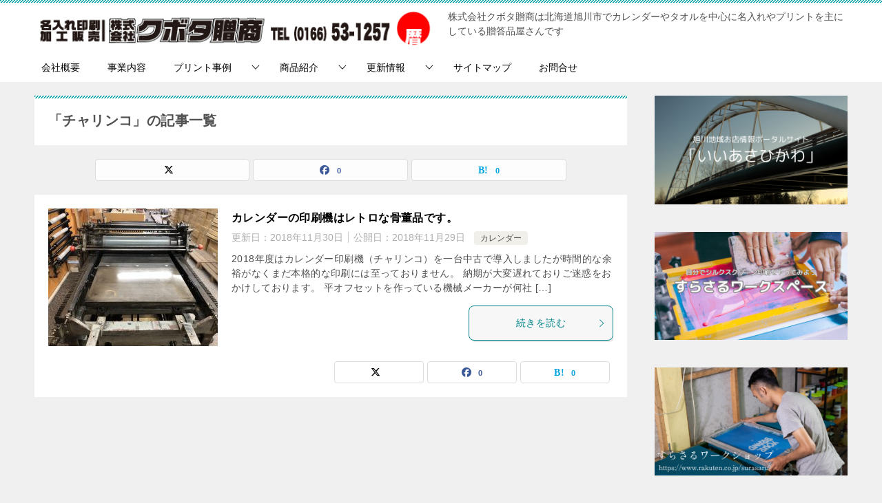

--- FILE ---
content_type: text/html; charset=UTF-8
request_url: https://11543.info/tag/%E3%83%81%E3%83%A3%E3%83%AA%E3%83%B3%E3%82%B3/
body_size: 18778
content:
<!doctype html>
<html lang="ja" class="col2">
<head>
<!-- Google tag (gtag.js) -->
<script async src="https://www.googletagmanager.com/gtag/js?id=GT-PJ5T2WVF"></script>
<script>
  window.dataLayer = window.dataLayer || [];
  function gtag(){dataLayer.push(arguments);}
  gtag('js', new Date());

  gtag('config', 'GT-PJ5T2WVF');
</script>
<!-- Google tag (gtag.js) -->
<script async src="https://www.googletagmanager.com/gtag/js?id=G-MX0XCR8DT0">
</script>
<script>
  window.dataLayer = window.dataLayer || [];
  function gtag(){dataLayer.push(arguments);}
  gtag('js', new Date());

  gtag('config', 'G-MX0XCR8DT0');
</script>	<meta charset="UTF-8">
	<meta name="viewport" content="width=device-width, initial-scale=1">
	<link rel="profile" href="http://gmpg.org/xfn/11">

	<title>「チャリンコ」の記事一覧 ｜ 株式会社クボタ贈商【公式】</title>
<meta name='robots' content='max-image-preview:large' />
	<script>
		var shf = 1;
		var lso = 1;
		var ajaxurl = 'https://11543.info/wp/wp-admin/admin-ajax.php';
		var sns_cnt = true;
			</script>
	<link rel="alternate" type="application/rss+xml" title="株式会社クボタ贈商【公式】 &raquo; フィード" href="https://11543.info/feed/" />
<link rel="alternate" type="application/rss+xml" title="株式会社クボタ贈商【公式】 &raquo; コメントフィード" href="https://11543.info/comments/feed/" />
<link rel="alternate" type="application/rss+xml" title="株式会社クボタ贈商【公式】 &raquo; チャリンコ タグのフィード" href="https://11543.info/tag/%e3%83%81%e3%83%a3%e3%83%aa%e3%83%b3%e3%82%b3/feed/" />
<style id='wp-img-auto-sizes-contain-inline-css' type='text/css'>
img:is([sizes=auto i],[sizes^="auto," i]){contain-intrinsic-size:3000px 1500px}
/*# sourceURL=wp-img-auto-sizes-contain-inline-css */
</style>
<style id='wp-emoji-styles-inline-css' type='text/css'>

	img.wp-smiley, img.emoji {
		display: inline !important;
		border: none !important;
		box-shadow: none !important;
		height: 1em !important;
		width: 1em !important;
		margin: 0 0.07em !important;
		vertical-align: -0.1em !important;
		background: none !important;
		padding: 0 !important;
	}
/*# sourceURL=wp-emoji-styles-inline-css */
</style>
<style id='wp-block-library-inline-css' type='text/css'>
:root{--wp-block-synced-color:#7a00df;--wp-block-synced-color--rgb:122,0,223;--wp-bound-block-color:var(--wp-block-synced-color);--wp-editor-canvas-background:#ddd;--wp-admin-theme-color:#007cba;--wp-admin-theme-color--rgb:0,124,186;--wp-admin-theme-color-darker-10:#006ba1;--wp-admin-theme-color-darker-10--rgb:0,107,160.5;--wp-admin-theme-color-darker-20:#005a87;--wp-admin-theme-color-darker-20--rgb:0,90,135;--wp-admin-border-width-focus:2px}@media (min-resolution:192dpi){:root{--wp-admin-border-width-focus:1.5px}}.wp-element-button{cursor:pointer}:root .has-very-light-gray-background-color{background-color:#eee}:root .has-very-dark-gray-background-color{background-color:#313131}:root .has-very-light-gray-color{color:#eee}:root .has-very-dark-gray-color{color:#313131}:root .has-vivid-green-cyan-to-vivid-cyan-blue-gradient-background{background:linear-gradient(135deg,#00d084,#0693e3)}:root .has-purple-crush-gradient-background{background:linear-gradient(135deg,#34e2e4,#4721fb 50%,#ab1dfe)}:root .has-hazy-dawn-gradient-background{background:linear-gradient(135deg,#faaca8,#dad0ec)}:root .has-subdued-olive-gradient-background{background:linear-gradient(135deg,#fafae1,#67a671)}:root .has-atomic-cream-gradient-background{background:linear-gradient(135deg,#fdd79a,#004a59)}:root .has-nightshade-gradient-background{background:linear-gradient(135deg,#330968,#31cdcf)}:root .has-midnight-gradient-background{background:linear-gradient(135deg,#020381,#2874fc)}:root{--wp--preset--font-size--normal:16px;--wp--preset--font-size--huge:42px}.has-regular-font-size{font-size:1em}.has-larger-font-size{font-size:2.625em}.has-normal-font-size{font-size:var(--wp--preset--font-size--normal)}.has-huge-font-size{font-size:var(--wp--preset--font-size--huge)}.has-text-align-center{text-align:center}.has-text-align-left{text-align:left}.has-text-align-right{text-align:right}.has-fit-text{white-space:nowrap!important}#end-resizable-editor-section{display:none}.aligncenter{clear:both}.items-justified-left{justify-content:flex-start}.items-justified-center{justify-content:center}.items-justified-right{justify-content:flex-end}.items-justified-space-between{justify-content:space-between}.screen-reader-text{border:0;clip-path:inset(50%);height:1px;margin:-1px;overflow:hidden;padding:0;position:absolute;width:1px;word-wrap:normal!important}.screen-reader-text:focus{background-color:#ddd;clip-path:none;color:#444;display:block;font-size:1em;height:auto;left:5px;line-height:normal;padding:15px 23px 14px;text-decoration:none;top:5px;width:auto;z-index:100000}html :where(.has-border-color){border-style:solid}html :where([style*=border-top-color]){border-top-style:solid}html :where([style*=border-right-color]){border-right-style:solid}html :where([style*=border-bottom-color]){border-bottom-style:solid}html :where([style*=border-left-color]){border-left-style:solid}html :where([style*=border-width]){border-style:solid}html :where([style*=border-top-width]){border-top-style:solid}html :where([style*=border-right-width]){border-right-style:solid}html :where([style*=border-bottom-width]){border-bottom-style:solid}html :where([style*=border-left-width]){border-left-style:solid}html :where(img[class*=wp-image-]){height:auto;max-width:100%}:where(figure){margin:0 0 1em}html :where(.is-position-sticky){--wp-admin--admin-bar--position-offset:var(--wp-admin--admin-bar--height,0px)}@media screen and (max-width:600px){html :where(.is-position-sticky){--wp-admin--admin-bar--position-offset:0px}}

/*# sourceURL=wp-block-library-inline-css */
</style><style id='wp-block-gallery-inline-css' type='text/css'>
.blocks-gallery-grid:not(.has-nested-images),.wp-block-gallery:not(.has-nested-images){display:flex;flex-wrap:wrap;list-style-type:none;margin:0;padding:0}.blocks-gallery-grid:not(.has-nested-images) .blocks-gallery-image,.blocks-gallery-grid:not(.has-nested-images) .blocks-gallery-item,.wp-block-gallery:not(.has-nested-images) .blocks-gallery-image,.wp-block-gallery:not(.has-nested-images) .blocks-gallery-item{display:flex;flex-direction:column;flex-grow:1;justify-content:center;margin:0 1em 1em 0;position:relative;width:calc(50% - 1em)}.blocks-gallery-grid:not(.has-nested-images) .blocks-gallery-image:nth-of-type(2n),.blocks-gallery-grid:not(.has-nested-images) .blocks-gallery-item:nth-of-type(2n),.wp-block-gallery:not(.has-nested-images) .blocks-gallery-image:nth-of-type(2n),.wp-block-gallery:not(.has-nested-images) .blocks-gallery-item:nth-of-type(2n){margin-right:0}.blocks-gallery-grid:not(.has-nested-images) .blocks-gallery-image figure,.blocks-gallery-grid:not(.has-nested-images) .blocks-gallery-item figure,.wp-block-gallery:not(.has-nested-images) .blocks-gallery-image figure,.wp-block-gallery:not(.has-nested-images) .blocks-gallery-item figure{align-items:flex-end;display:flex;height:100%;justify-content:flex-start;margin:0}.blocks-gallery-grid:not(.has-nested-images) .blocks-gallery-image img,.blocks-gallery-grid:not(.has-nested-images) .blocks-gallery-item img,.wp-block-gallery:not(.has-nested-images) .blocks-gallery-image img,.wp-block-gallery:not(.has-nested-images) .blocks-gallery-item img{display:block;height:auto;max-width:100%;width:auto}.blocks-gallery-grid:not(.has-nested-images) .blocks-gallery-image figcaption,.blocks-gallery-grid:not(.has-nested-images) .blocks-gallery-item figcaption,.wp-block-gallery:not(.has-nested-images) .blocks-gallery-image figcaption,.wp-block-gallery:not(.has-nested-images) .blocks-gallery-item figcaption{background:linear-gradient(0deg,#000000b3,#0000004d 70%,#0000);bottom:0;box-sizing:border-box;color:#fff;font-size:.8em;margin:0;max-height:100%;overflow:auto;padding:3em .77em .7em;position:absolute;text-align:center;width:100%;z-index:2}.blocks-gallery-grid:not(.has-nested-images) .blocks-gallery-image figcaption img,.blocks-gallery-grid:not(.has-nested-images) .blocks-gallery-item figcaption img,.wp-block-gallery:not(.has-nested-images) .blocks-gallery-image figcaption img,.wp-block-gallery:not(.has-nested-images) .blocks-gallery-item figcaption img{display:inline}.blocks-gallery-grid:not(.has-nested-images) figcaption,.wp-block-gallery:not(.has-nested-images) figcaption{flex-grow:1}.blocks-gallery-grid:not(.has-nested-images).is-cropped .blocks-gallery-image a,.blocks-gallery-grid:not(.has-nested-images).is-cropped .blocks-gallery-image img,.blocks-gallery-grid:not(.has-nested-images).is-cropped .blocks-gallery-item a,.blocks-gallery-grid:not(.has-nested-images).is-cropped .blocks-gallery-item img,.wp-block-gallery:not(.has-nested-images).is-cropped .blocks-gallery-image a,.wp-block-gallery:not(.has-nested-images).is-cropped .blocks-gallery-image img,.wp-block-gallery:not(.has-nested-images).is-cropped .blocks-gallery-item a,.wp-block-gallery:not(.has-nested-images).is-cropped .blocks-gallery-item img{flex:1;height:100%;object-fit:cover;width:100%}.blocks-gallery-grid:not(.has-nested-images).columns-1 .blocks-gallery-image,.blocks-gallery-grid:not(.has-nested-images).columns-1 .blocks-gallery-item,.wp-block-gallery:not(.has-nested-images).columns-1 .blocks-gallery-image,.wp-block-gallery:not(.has-nested-images).columns-1 .blocks-gallery-item{margin-right:0;width:100%}@media (min-width:600px){.blocks-gallery-grid:not(.has-nested-images).columns-3 .blocks-gallery-image,.blocks-gallery-grid:not(.has-nested-images).columns-3 .blocks-gallery-item,.wp-block-gallery:not(.has-nested-images).columns-3 .blocks-gallery-image,.wp-block-gallery:not(.has-nested-images).columns-3 .blocks-gallery-item{margin-right:1em;width:calc(33.33333% - .66667em)}.blocks-gallery-grid:not(.has-nested-images).columns-4 .blocks-gallery-image,.blocks-gallery-grid:not(.has-nested-images).columns-4 .blocks-gallery-item,.wp-block-gallery:not(.has-nested-images).columns-4 .blocks-gallery-image,.wp-block-gallery:not(.has-nested-images).columns-4 .blocks-gallery-item{margin-right:1em;width:calc(25% - .75em)}.blocks-gallery-grid:not(.has-nested-images).columns-5 .blocks-gallery-image,.blocks-gallery-grid:not(.has-nested-images).columns-5 .blocks-gallery-item,.wp-block-gallery:not(.has-nested-images).columns-5 .blocks-gallery-image,.wp-block-gallery:not(.has-nested-images).columns-5 .blocks-gallery-item{margin-right:1em;width:calc(20% - .8em)}.blocks-gallery-grid:not(.has-nested-images).columns-6 .blocks-gallery-image,.blocks-gallery-grid:not(.has-nested-images).columns-6 .blocks-gallery-item,.wp-block-gallery:not(.has-nested-images).columns-6 .blocks-gallery-image,.wp-block-gallery:not(.has-nested-images).columns-6 .blocks-gallery-item{margin-right:1em;width:calc(16.66667% - .83333em)}.blocks-gallery-grid:not(.has-nested-images).columns-7 .blocks-gallery-image,.blocks-gallery-grid:not(.has-nested-images).columns-7 .blocks-gallery-item,.wp-block-gallery:not(.has-nested-images).columns-7 .blocks-gallery-image,.wp-block-gallery:not(.has-nested-images).columns-7 .blocks-gallery-item{margin-right:1em;width:calc(14.28571% - .85714em)}.blocks-gallery-grid:not(.has-nested-images).columns-8 .blocks-gallery-image,.blocks-gallery-grid:not(.has-nested-images).columns-8 .blocks-gallery-item,.wp-block-gallery:not(.has-nested-images).columns-8 .blocks-gallery-image,.wp-block-gallery:not(.has-nested-images).columns-8 .blocks-gallery-item{margin-right:1em;width:calc(12.5% - .875em)}.blocks-gallery-grid:not(.has-nested-images).columns-1 .blocks-gallery-image:nth-of-type(1n),.blocks-gallery-grid:not(.has-nested-images).columns-1 .blocks-gallery-item:nth-of-type(1n),.blocks-gallery-grid:not(.has-nested-images).columns-2 .blocks-gallery-image:nth-of-type(2n),.blocks-gallery-grid:not(.has-nested-images).columns-2 .blocks-gallery-item:nth-of-type(2n),.blocks-gallery-grid:not(.has-nested-images).columns-3 .blocks-gallery-image:nth-of-type(3n),.blocks-gallery-grid:not(.has-nested-images).columns-3 .blocks-gallery-item:nth-of-type(3n),.blocks-gallery-grid:not(.has-nested-images).columns-4 .blocks-gallery-image:nth-of-type(4n),.blocks-gallery-grid:not(.has-nested-images).columns-4 .blocks-gallery-item:nth-of-type(4n),.blocks-gallery-grid:not(.has-nested-images).columns-5 .blocks-gallery-image:nth-of-type(5n),.blocks-gallery-grid:not(.has-nested-images).columns-5 .blocks-gallery-item:nth-of-type(5n),.blocks-gallery-grid:not(.has-nested-images).columns-6 .blocks-gallery-image:nth-of-type(6n),.blocks-gallery-grid:not(.has-nested-images).columns-6 .blocks-gallery-item:nth-of-type(6n),.blocks-gallery-grid:not(.has-nested-images).columns-7 .blocks-gallery-image:nth-of-type(7n),.blocks-gallery-grid:not(.has-nested-images).columns-7 .blocks-gallery-item:nth-of-type(7n),.blocks-gallery-grid:not(.has-nested-images).columns-8 .blocks-gallery-image:nth-of-type(8n),.blocks-gallery-grid:not(.has-nested-images).columns-8 .blocks-gallery-item:nth-of-type(8n),.wp-block-gallery:not(.has-nested-images).columns-1 .blocks-gallery-image:nth-of-type(1n),.wp-block-gallery:not(.has-nested-images).columns-1 .blocks-gallery-item:nth-of-type(1n),.wp-block-gallery:not(.has-nested-images).columns-2 .blocks-gallery-image:nth-of-type(2n),.wp-block-gallery:not(.has-nested-images).columns-2 .blocks-gallery-item:nth-of-type(2n),.wp-block-gallery:not(.has-nested-images).columns-3 .blocks-gallery-image:nth-of-type(3n),.wp-block-gallery:not(.has-nested-images).columns-3 .blocks-gallery-item:nth-of-type(3n),.wp-block-gallery:not(.has-nested-images).columns-4 .blocks-gallery-image:nth-of-type(4n),.wp-block-gallery:not(.has-nested-images).columns-4 .blocks-gallery-item:nth-of-type(4n),.wp-block-gallery:not(.has-nested-images).columns-5 .blocks-gallery-image:nth-of-type(5n),.wp-block-gallery:not(.has-nested-images).columns-5 .blocks-gallery-item:nth-of-type(5n),.wp-block-gallery:not(.has-nested-images).columns-6 .blocks-gallery-image:nth-of-type(6n),.wp-block-gallery:not(.has-nested-images).columns-6 .blocks-gallery-item:nth-of-type(6n),.wp-block-gallery:not(.has-nested-images).columns-7 .blocks-gallery-image:nth-of-type(7n),.wp-block-gallery:not(.has-nested-images).columns-7 .blocks-gallery-item:nth-of-type(7n),.wp-block-gallery:not(.has-nested-images).columns-8 .blocks-gallery-image:nth-of-type(8n),.wp-block-gallery:not(.has-nested-images).columns-8 .blocks-gallery-item:nth-of-type(8n){margin-right:0}}.blocks-gallery-grid:not(.has-nested-images) .blocks-gallery-image:last-child,.blocks-gallery-grid:not(.has-nested-images) .blocks-gallery-item:last-child,.wp-block-gallery:not(.has-nested-images) .blocks-gallery-image:last-child,.wp-block-gallery:not(.has-nested-images) .blocks-gallery-item:last-child{margin-right:0}.blocks-gallery-grid:not(.has-nested-images).alignleft,.blocks-gallery-grid:not(.has-nested-images).alignright,.wp-block-gallery:not(.has-nested-images).alignleft,.wp-block-gallery:not(.has-nested-images).alignright{max-width:420px;width:100%}.blocks-gallery-grid:not(.has-nested-images).aligncenter .blocks-gallery-item figure,.wp-block-gallery:not(.has-nested-images).aligncenter .blocks-gallery-item figure{justify-content:center}.wp-block-gallery:not(.is-cropped) .blocks-gallery-item{align-self:flex-start}figure.wp-block-gallery.has-nested-images{align-items:normal}.wp-block-gallery.has-nested-images figure.wp-block-image:not(#individual-image){margin:0;width:calc(50% - var(--wp--style--unstable-gallery-gap, 16px)/2)}.wp-block-gallery.has-nested-images figure.wp-block-image{box-sizing:border-box;display:flex;flex-direction:column;flex-grow:1;justify-content:center;max-width:100%;position:relative}.wp-block-gallery.has-nested-images figure.wp-block-image>a,.wp-block-gallery.has-nested-images figure.wp-block-image>div{flex-direction:column;flex-grow:1;margin:0}.wp-block-gallery.has-nested-images figure.wp-block-image img{display:block;height:auto;max-width:100%!important;width:auto}.wp-block-gallery.has-nested-images figure.wp-block-image figcaption,.wp-block-gallery.has-nested-images figure.wp-block-image:has(figcaption):before{bottom:0;left:0;max-height:100%;position:absolute;right:0}.wp-block-gallery.has-nested-images figure.wp-block-image:has(figcaption):before{backdrop-filter:blur(3px);content:"";height:100%;-webkit-mask-image:linear-gradient(0deg,#000 20%,#0000);mask-image:linear-gradient(0deg,#000 20%,#0000);max-height:40%;pointer-events:none}.wp-block-gallery.has-nested-images figure.wp-block-image figcaption{box-sizing:border-box;color:#fff;font-size:13px;margin:0;overflow:auto;padding:1em;text-align:center;text-shadow:0 0 1.5px #000}.wp-block-gallery.has-nested-images figure.wp-block-image figcaption::-webkit-scrollbar{height:12px;width:12px}.wp-block-gallery.has-nested-images figure.wp-block-image figcaption::-webkit-scrollbar-track{background-color:initial}.wp-block-gallery.has-nested-images figure.wp-block-image figcaption::-webkit-scrollbar-thumb{background-clip:padding-box;background-color:initial;border:3px solid #0000;border-radius:8px}.wp-block-gallery.has-nested-images figure.wp-block-image figcaption:focus-within::-webkit-scrollbar-thumb,.wp-block-gallery.has-nested-images figure.wp-block-image figcaption:focus::-webkit-scrollbar-thumb,.wp-block-gallery.has-nested-images figure.wp-block-image figcaption:hover::-webkit-scrollbar-thumb{background-color:#fffc}.wp-block-gallery.has-nested-images figure.wp-block-image figcaption{scrollbar-color:#0000 #0000;scrollbar-gutter:stable both-edges;scrollbar-width:thin}.wp-block-gallery.has-nested-images figure.wp-block-image figcaption:focus,.wp-block-gallery.has-nested-images figure.wp-block-image figcaption:focus-within,.wp-block-gallery.has-nested-images figure.wp-block-image figcaption:hover{scrollbar-color:#fffc #0000}.wp-block-gallery.has-nested-images figure.wp-block-image figcaption{will-change:transform}@media (hover:none){.wp-block-gallery.has-nested-images figure.wp-block-image figcaption{scrollbar-color:#fffc #0000}}.wp-block-gallery.has-nested-images figure.wp-block-image figcaption{background:linear-gradient(0deg,#0006,#0000)}.wp-block-gallery.has-nested-images figure.wp-block-image figcaption img{display:inline}.wp-block-gallery.has-nested-images figure.wp-block-image figcaption a{color:inherit}.wp-block-gallery.has-nested-images figure.wp-block-image.has-custom-border img{box-sizing:border-box}.wp-block-gallery.has-nested-images figure.wp-block-image.has-custom-border>a,.wp-block-gallery.has-nested-images figure.wp-block-image.has-custom-border>div,.wp-block-gallery.has-nested-images figure.wp-block-image.is-style-rounded>a,.wp-block-gallery.has-nested-images figure.wp-block-image.is-style-rounded>div{flex:1 1 auto}.wp-block-gallery.has-nested-images figure.wp-block-image.has-custom-border figcaption,.wp-block-gallery.has-nested-images figure.wp-block-image.is-style-rounded figcaption{background:none;color:inherit;flex:initial;margin:0;padding:10px 10px 9px;position:relative;text-shadow:none}.wp-block-gallery.has-nested-images figure.wp-block-image.has-custom-border:before,.wp-block-gallery.has-nested-images figure.wp-block-image.is-style-rounded:before{content:none}.wp-block-gallery.has-nested-images figcaption{flex-basis:100%;flex-grow:1;text-align:center}.wp-block-gallery.has-nested-images:not(.is-cropped) figure.wp-block-image:not(#individual-image){margin-bottom:auto;margin-top:0}.wp-block-gallery.has-nested-images.is-cropped figure.wp-block-image:not(#individual-image){align-self:inherit}.wp-block-gallery.has-nested-images.is-cropped figure.wp-block-image:not(#individual-image)>a,.wp-block-gallery.has-nested-images.is-cropped figure.wp-block-image:not(#individual-image)>div:not(.components-drop-zone){display:flex}.wp-block-gallery.has-nested-images.is-cropped figure.wp-block-image:not(#individual-image) a,.wp-block-gallery.has-nested-images.is-cropped figure.wp-block-image:not(#individual-image) img{flex:1 0 0%;height:100%;object-fit:cover;width:100%}.wp-block-gallery.has-nested-images.columns-1 figure.wp-block-image:not(#individual-image){width:100%}@media (min-width:600px){.wp-block-gallery.has-nested-images.columns-3 figure.wp-block-image:not(#individual-image){width:calc(33.33333% - var(--wp--style--unstable-gallery-gap, 16px)*.66667)}.wp-block-gallery.has-nested-images.columns-4 figure.wp-block-image:not(#individual-image){width:calc(25% - var(--wp--style--unstable-gallery-gap, 16px)*.75)}.wp-block-gallery.has-nested-images.columns-5 figure.wp-block-image:not(#individual-image){width:calc(20% - var(--wp--style--unstable-gallery-gap, 16px)*.8)}.wp-block-gallery.has-nested-images.columns-6 figure.wp-block-image:not(#individual-image){width:calc(16.66667% - var(--wp--style--unstable-gallery-gap, 16px)*.83333)}.wp-block-gallery.has-nested-images.columns-7 figure.wp-block-image:not(#individual-image){width:calc(14.28571% - var(--wp--style--unstable-gallery-gap, 16px)*.85714)}.wp-block-gallery.has-nested-images.columns-8 figure.wp-block-image:not(#individual-image){width:calc(12.5% - var(--wp--style--unstable-gallery-gap, 16px)*.875)}.wp-block-gallery.has-nested-images.columns-default figure.wp-block-image:not(#individual-image){width:calc(33.33% - var(--wp--style--unstable-gallery-gap, 16px)*.66667)}.wp-block-gallery.has-nested-images.columns-default figure.wp-block-image:not(#individual-image):first-child:nth-last-child(2),.wp-block-gallery.has-nested-images.columns-default figure.wp-block-image:not(#individual-image):first-child:nth-last-child(2)~figure.wp-block-image:not(#individual-image){width:calc(50% - var(--wp--style--unstable-gallery-gap, 16px)*.5)}.wp-block-gallery.has-nested-images.columns-default figure.wp-block-image:not(#individual-image):first-child:last-child{width:100%}}.wp-block-gallery.has-nested-images.alignleft,.wp-block-gallery.has-nested-images.alignright{max-width:420px;width:100%}.wp-block-gallery.has-nested-images.aligncenter{justify-content:center}
/*# sourceURL=https://11543.info/wp/wp-includes/blocks/gallery/style.min.css */
</style>
<style id='wp-block-gallery-theme-inline-css' type='text/css'>
.blocks-gallery-caption{color:#555;font-size:13px;text-align:center}.is-dark-theme .blocks-gallery-caption{color:#ffffffa6}
/*# sourceURL=https://11543.info/wp/wp-includes/blocks/gallery/theme.min.css */
</style>
<style id='wp-block-image-inline-css' type='text/css'>
.wp-block-image>a,.wp-block-image>figure>a{display:inline-block}.wp-block-image img{box-sizing:border-box;height:auto;max-width:100%;vertical-align:bottom}@media not (prefers-reduced-motion){.wp-block-image img.hide{visibility:hidden}.wp-block-image img.show{animation:show-content-image .4s}}.wp-block-image[style*=border-radius] img,.wp-block-image[style*=border-radius]>a{border-radius:inherit}.wp-block-image.has-custom-border img{box-sizing:border-box}.wp-block-image.aligncenter{text-align:center}.wp-block-image.alignfull>a,.wp-block-image.alignwide>a{width:100%}.wp-block-image.alignfull img,.wp-block-image.alignwide img{height:auto;width:100%}.wp-block-image .aligncenter,.wp-block-image .alignleft,.wp-block-image .alignright,.wp-block-image.aligncenter,.wp-block-image.alignleft,.wp-block-image.alignright{display:table}.wp-block-image .aligncenter>figcaption,.wp-block-image .alignleft>figcaption,.wp-block-image .alignright>figcaption,.wp-block-image.aligncenter>figcaption,.wp-block-image.alignleft>figcaption,.wp-block-image.alignright>figcaption{caption-side:bottom;display:table-caption}.wp-block-image .alignleft{float:left;margin:.5em 1em .5em 0}.wp-block-image .alignright{float:right;margin:.5em 0 .5em 1em}.wp-block-image .aligncenter{margin-left:auto;margin-right:auto}.wp-block-image :where(figcaption){margin-bottom:1em;margin-top:.5em}.wp-block-image.is-style-circle-mask img{border-radius:9999px}@supports ((-webkit-mask-image:none) or (mask-image:none)) or (-webkit-mask-image:none){.wp-block-image.is-style-circle-mask img{border-radius:0;-webkit-mask-image:url('data:image/svg+xml;utf8,<svg viewBox="0 0 100 100" xmlns="http://www.w3.org/2000/svg"><circle cx="50" cy="50" r="50"/></svg>');mask-image:url('data:image/svg+xml;utf8,<svg viewBox="0 0 100 100" xmlns="http://www.w3.org/2000/svg"><circle cx="50" cy="50" r="50"/></svg>');mask-mode:alpha;-webkit-mask-position:center;mask-position:center;-webkit-mask-repeat:no-repeat;mask-repeat:no-repeat;-webkit-mask-size:contain;mask-size:contain}}:root :where(.wp-block-image.is-style-rounded img,.wp-block-image .is-style-rounded img){border-radius:9999px}.wp-block-image figure{margin:0}.wp-lightbox-container{display:flex;flex-direction:column;position:relative}.wp-lightbox-container img{cursor:zoom-in}.wp-lightbox-container img:hover+button{opacity:1}.wp-lightbox-container button{align-items:center;backdrop-filter:blur(16px) saturate(180%);background-color:#5a5a5a40;border:none;border-radius:4px;cursor:zoom-in;display:flex;height:20px;justify-content:center;opacity:0;padding:0;position:absolute;right:16px;text-align:center;top:16px;width:20px;z-index:100}@media not (prefers-reduced-motion){.wp-lightbox-container button{transition:opacity .2s ease}}.wp-lightbox-container button:focus-visible{outline:3px auto #5a5a5a40;outline:3px auto -webkit-focus-ring-color;outline-offset:3px}.wp-lightbox-container button:hover{cursor:pointer;opacity:1}.wp-lightbox-container button:focus{opacity:1}.wp-lightbox-container button:focus,.wp-lightbox-container button:hover,.wp-lightbox-container button:not(:hover):not(:active):not(.has-background){background-color:#5a5a5a40;border:none}.wp-lightbox-overlay{box-sizing:border-box;cursor:zoom-out;height:100vh;left:0;overflow:hidden;position:fixed;top:0;visibility:hidden;width:100%;z-index:100000}.wp-lightbox-overlay .close-button{align-items:center;cursor:pointer;display:flex;justify-content:center;min-height:40px;min-width:40px;padding:0;position:absolute;right:calc(env(safe-area-inset-right) + 16px);top:calc(env(safe-area-inset-top) + 16px);z-index:5000000}.wp-lightbox-overlay .close-button:focus,.wp-lightbox-overlay .close-button:hover,.wp-lightbox-overlay .close-button:not(:hover):not(:active):not(.has-background){background:none;border:none}.wp-lightbox-overlay .lightbox-image-container{height:var(--wp--lightbox-container-height);left:50%;overflow:hidden;position:absolute;top:50%;transform:translate(-50%,-50%);transform-origin:top left;width:var(--wp--lightbox-container-width);z-index:9999999999}.wp-lightbox-overlay .wp-block-image{align-items:center;box-sizing:border-box;display:flex;height:100%;justify-content:center;margin:0;position:relative;transform-origin:0 0;width:100%;z-index:3000000}.wp-lightbox-overlay .wp-block-image img{height:var(--wp--lightbox-image-height);min-height:var(--wp--lightbox-image-height);min-width:var(--wp--lightbox-image-width);width:var(--wp--lightbox-image-width)}.wp-lightbox-overlay .wp-block-image figcaption{display:none}.wp-lightbox-overlay button{background:none;border:none}.wp-lightbox-overlay .scrim{background-color:#fff;height:100%;opacity:.9;position:absolute;width:100%;z-index:2000000}.wp-lightbox-overlay.active{visibility:visible}@media not (prefers-reduced-motion){.wp-lightbox-overlay.active{animation:turn-on-visibility .25s both}.wp-lightbox-overlay.active img{animation:turn-on-visibility .35s both}.wp-lightbox-overlay.show-closing-animation:not(.active){animation:turn-off-visibility .35s both}.wp-lightbox-overlay.show-closing-animation:not(.active) img{animation:turn-off-visibility .25s both}.wp-lightbox-overlay.zoom.active{animation:none;opacity:1;visibility:visible}.wp-lightbox-overlay.zoom.active .lightbox-image-container{animation:lightbox-zoom-in .4s}.wp-lightbox-overlay.zoom.active .lightbox-image-container img{animation:none}.wp-lightbox-overlay.zoom.active .scrim{animation:turn-on-visibility .4s forwards}.wp-lightbox-overlay.zoom.show-closing-animation:not(.active){animation:none}.wp-lightbox-overlay.zoom.show-closing-animation:not(.active) .lightbox-image-container{animation:lightbox-zoom-out .4s}.wp-lightbox-overlay.zoom.show-closing-animation:not(.active) .lightbox-image-container img{animation:none}.wp-lightbox-overlay.zoom.show-closing-animation:not(.active) .scrim{animation:turn-off-visibility .4s forwards}}@keyframes show-content-image{0%{visibility:hidden}99%{visibility:hidden}to{visibility:visible}}@keyframes turn-on-visibility{0%{opacity:0}to{opacity:1}}@keyframes turn-off-visibility{0%{opacity:1;visibility:visible}99%{opacity:0;visibility:visible}to{opacity:0;visibility:hidden}}@keyframes lightbox-zoom-in{0%{transform:translate(calc((-100vw + var(--wp--lightbox-scrollbar-width))/2 + var(--wp--lightbox-initial-left-position)),calc(-50vh + var(--wp--lightbox-initial-top-position))) scale(var(--wp--lightbox-scale))}to{transform:translate(-50%,-50%) scale(1)}}@keyframes lightbox-zoom-out{0%{transform:translate(-50%,-50%) scale(1);visibility:visible}99%{visibility:visible}to{transform:translate(calc((-100vw + var(--wp--lightbox-scrollbar-width))/2 + var(--wp--lightbox-initial-left-position)),calc(-50vh + var(--wp--lightbox-initial-top-position))) scale(var(--wp--lightbox-scale));visibility:hidden}}
/*# sourceURL=https://11543.info/wp/wp-includes/blocks/image/style.min.css */
</style>
<style id='wp-block-image-theme-inline-css' type='text/css'>
:root :where(.wp-block-image figcaption){color:#555;font-size:13px;text-align:center}.is-dark-theme :root :where(.wp-block-image figcaption){color:#ffffffa6}.wp-block-image{margin:0 0 1em}
/*# sourceURL=https://11543.info/wp/wp-includes/blocks/image/theme.min.css */
</style>
<style id='global-styles-inline-css' type='text/css'>
:root{--wp--preset--aspect-ratio--square: 1;--wp--preset--aspect-ratio--4-3: 4/3;--wp--preset--aspect-ratio--3-4: 3/4;--wp--preset--aspect-ratio--3-2: 3/2;--wp--preset--aspect-ratio--2-3: 2/3;--wp--preset--aspect-ratio--16-9: 16/9;--wp--preset--aspect-ratio--9-16: 9/16;--wp--preset--color--black: #000000;--wp--preset--color--cyan-bluish-gray: #abb8c3;--wp--preset--color--white: #ffffff;--wp--preset--color--pale-pink: #f78da7;--wp--preset--color--vivid-red: #cf2e2e;--wp--preset--color--luminous-vivid-orange: #ff6900;--wp--preset--color--luminous-vivid-amber: #fcb900;--wp--preset--color--light-green-cyan: #7bdcb5;--wp--preset--color--vivid-green-cyan: #00d084;--wp--preset--color--pale-cyan-blue: #8ed1fc;--wp--preset--color--vivid-cyan-blue: #0693e3;--wp--preset--color--vivid-purple: #9b51e0;--wp--preset--gradient--vivid-cyan-blue-to-vivid-purple: linear-gradient(135deg,rgb(6,147,227) 0%,rgb(155,81,224) 100%);--wp--preset--gradient--light-green-cyan-to-vivid-green-cyan: linear-gradient(135deg,rgb(122,220,180) 0%,rgb(0,208,130) 100%);--wp--preset--gradient--luminous-vivid-amber-to-luminous-vivid-orange: linear-gradient(135deg,rgb(252,185,0) 0%,rgb(255,105,0) 100%);--wp--preset--gradient--luminous-vivid-orange-to-vivid-red: linear-gradient(135deg,rgb(255,105,0) 0%,rgb(207,46,46) 100%);--wp--preset--gradient--very-light-gray-to-cyan-bluish-gray: linear-gradient(135deg,rgb(238,238,238) 0%,rgb(169,184,195) 100%);--wp--preset--gradient--cool-to-warm-spectrum: linear-gradient(135deg,rgb(74,234,220) 0%,rgb(151,120,209) 20%,rgb(207,42,186) 40%,rgb(238,44,130) 60%,rgb(251,105,98) 80%,rgb(254,248,76) 100%);--wp--preset--gradient--blush-light-purple: linear-gradient(135deg,rgb(255,206,236) 0%,rgb(152,150,240) 100%);--wp--preset--gradient--blush-bordeaux: linear-gradient(135deg,rgb(254,205,165) 0%,rgb(254,45,45) 50%,rgb(107,0,62) 100%);--wp--preset--gradient--luminous-dusk: linear-gradient(135deg,rgb(255,203,112) 0%,rgb(199,81,192) 50%,rgb(65,88,208) 100%);--wp--preset--gradient--pale-ocean: linear-gradient(135deg,rgb(255,245,203) 0%,rgb(182,227,212) 50%,rgb(51,167,181) 100%);--wp--preset--gradient--electric-grass: linear-gradient(135deg,rgb(202,248,128) 0%,rgb(113,206,126) 100%);--wp--preset--gradient--midnight: linear-gradient(135deg,rgb(2,3,129) 0%,rgb(40,116,252) 100%);--wp--preset--font-size--small: 13px;--wp--preset--font-size--medium: 20px;--wp--preset--font-size--large: 36px;--wp--preset--font-size--x-large: 42px;--wp--preset--spacing--20: 0.44rem;--wp--preset--spacing--30: 0.67rem;--wp--preset--spacing--40: 1rem;--wp--preset--spacing--50: 1.5rem;--wp--preset--spacing--60: 2.25rem;--wp--preset--spacing--70: 3.38rem;--wp--preset--spacing--80: 5.06rem;--wp--preset--shadow--natural: 6px 6px 9px rgba(0, 0, 0, 0.2);--wp--preset--shadow--deep: 12px 12px 50px rgba(0, 0, 0, 0.4);--wp--preset--shadow--sharp: 6px 6px 0px rgba(0, 0, 0, 0.2);--wp--preset--shadow--outlined: 6px 6px 0px -3px rgb(255, 255, 255), 6px 6px rgb(0, 0, 0);--wp--preset--shadow--crisp: 6px 6px 0px rgb(0, 0, 0);}:where(.is-layout-flex){gap: 0.5em;}:where(.is-layout-grid){gap: 0.5em;}body .is-layout-flex{display: flex;}.is-layout-flex{flex-wrap: wrap;align-items: center;}.is-layout-flex > :is(*, div){margin: 0;}body .is-layout-grid{display: grid;}.is-layout-grid > :is(*, div){margin: 0;}:where(.wp-block-columns.is-layout-flex){gap: 2em;}:where(.wp-block-columns.is-layout-grid){gap: 2em;}:where(.wp-block-post-template.is-layout-flex){gap: 1.25em;}:where(.wp-block-post-template.is-layout-grid){gap: 1.25em;}.has-black-color{color: var(--wp--preset--color--black) !important;}.has-cyan-bluish-gray-color{color: var(--wp--preset--color--cyan-bluish-gray) !important;}.has-white-color{color: var(--wp--preset--color--white) !important;}.has-pale-pink-color{color: var(--wp--preset--color--pale-pink) !important;}.has-vivid-red-color{color: var(--wp--preset--color--vivid-red) !important;}.has-luminous-vivid-orange-color{color: var(--wp--preset--color--luminous-vivid-orange) !important;}.has-luminous-vivid-amber-color{color: var(--wp--preset--color--luminous-vivid-amber) !important;}.has-light-green-cyan-color{color: var(--wp--preset--color--light-green-cyan) !important;}.has-vivid-green-cyan-color{color: var(--wp--preset--color--vivid-green-cyan) !important;}.has-pale-cyan-blue-color{color: var(--wp--preset--color--pale-cyan-blue) !important;}.has-vivid-cyan-blue-color{color: var(--wp--preset--color--vivid-cyan-blue) !important;}.has-vivid-purple-color{color: var(--wp--preset--color--vivid-purple) !important;}.has-black-background-color{background-color: var(--wp--preset--color--black) !important;}.has-cyan-bluish-gray-background-color{background-color: var(--wp--preset--color--cyan-bluish-gray) !important;}.has-white-background-color{background-color: var(--wp--preset--color--white) !important;}.has-pale-pink-background-color{background-color: var(--wp--preset--color--pale-pink) !important;}.has-vivid-red-background-color{background-color: var(--wp--preset--color--vivid-red) !important;}.has-luminous-vivid-orange-background-color{background-color: var(--wp--preset--color--luminous-vivid-orange) !important;}.has-luminous-vivid-amber-background-color{background-color: var(--wp--preset--color--luminous-vivid-amber) !important;}.has-light-green-cyan-background-color{background-color: var(--wp--preset--color--light-green-cyan) !important;}.has-vivid-green-cyan-background-color{background-color: var(--wp--preset--color--vivid-green-cyan) !important;}.has-pale-cyan-blue-background-color{background-color: var(--wp--preset--color--pale-cyan-blue) !important;}.has-vivid-cyan-blue-background-color{background-color: var(--wp--preset--color--vivid-cyan-blue) !important;}.has-vivid-purple-background-color{background-color: var(--wp--preset--color--vivid-purple) !important;}.has-black-border-color{border-color: var(--wp--preset--color--black) !important;}.has-cyan-bluish-gray-border-color{border-color: var(--wp--preset--color--cyan-bluish-gray) !important;}.has-white-border-color{border-color: var(--wp--preset--color--white) !important;}.has-pale-pink-border-color{border-color: var(--wp--preset--color--pale-pink) !important;}.has-vivid-red-border-color{border-color: var(--wp--preset--color--vivid-red) !important;}.has-luminous-vivid-orange-border-color{border-color: var(--wp--preset--color--luminous-vivid-orange) !important;}.has-luminous-vivid-amber-border-color{border-color: var(--wp--preset--color--luminous-vivid-amber) !important;}.has-light-green-cyan-border-color{border-color: var(--wp--preset--color--light-green-cyan) !important;}.has-vivid-green-cyan-border-color{border-color: var(--wp--preset--color--vivid-green-cyan) !important;}.has-pale-cyan-blue-border-color{border-color: var(--wp--preset--color--pale-cyan-blue) !important;}.has-vivid-cyan-blue-border-color{border-color: var(--wp--preset--color--vivid-cyan-blue) !important;}.has-vivid-purple-border-color{border-color: var(--wp--preset--color--vivid-purple) !important;}.has-vivid-cyan-blue-to-vivid-purple-gradient-background{background: var(--wp--preset--gradient--vivid-cyan-blue-to-vivid-purple) !important;}.has-light-green-cyan-to-vivid-green-cyan-gradient-background{background: var(--wp--preset--gradient--light-green-cyan-to-vivid-green-cyan) !important;}.has-luminous-vivid-amber-to-luminous-vivid-orange-gradient-background{background: var(--wp--preset--gradient--luminous-vivid-amber-to-luminous-vivid-orange) !important;}.has-luminous-vivid-orange-to-vivid-red-gradient-background{background: var(--wp--preset--gradient--luminous-vivid-orange-to-vivid-red) !important;}.has-very-light-gray-to-cyan-bluish-gray-gradient-background{background: var(--wp--preset--gradient--very-light-gray-to-cyan-bluish-gray) !important;}.has-cool-to-warm-spectrum-gradient-background{background: var(--wp--preset--gradient--cool-to-warm-spectrum) !important;}.has-blush-light-purple-gradient-background{background: var(--wp--preset--gradient--blush-light-purple) !important;}.has-blush-bordeaux-gradient-background{background: var(--wp--preset--gradient--blush-bordeaux) !important;}.has-luminous-dusk-gradient-background{background: var(--wp--preset--gradient--luminous-dusk) !important;}.has-pale-ocean-gradient-background{background: var(--wp--preset--gradient--pale-ocean) !important;}.has-electric-grass-gradient-background{background: var(--wp--preset--gradient--electric-grass) !important;}.has-midnight-gradient-background{background: var(--wp--preset--gradient--midnight) !important;}.has-small-font-size{font-size: var(--wp--preset--font-size--small) !important;}.has-medium-font-size{font-size: var(--wp--preset--font-size--medium) !important;}.has-large-font-size{font-size: var(--wp--preset--font-size--large) !important;}.has-x-large-font-size{font-size: var(--wp--preset--font-size--x-large) !important;}
/*# sourceURL=global-styles-inline-css */
</style>
<style id='core-block-supports-inline-css' type='text/css'>
.wp-block-gallery.wp-block-gallery-1{--wp--style--unstable-gallery-gap:var( --wp--style--gallery-gap-default, var( --gallery-block--gutter-size, var( --wp--style--block-gap, 0.5em ) ) );gap:var( --wp--style--gallery-gap-default, var( --gallery-block--gutter-size, var( --wp--style--block-gap, 0.5em ) ) );}.wp-block-gallery.wp-block-gallery-2{--wp--style--unstable-gallery-gap:var( --wp--style--gallery-gap-default, var( --gallery-block--gutter-size, var( --wp--style--block-gap, 0.5em ) ) );gap:var( --wp--style--gallery-gap-default, var( --gallery-block--gutter-size, var( --wp--style--block-gap, 0.5em ) ) );}
/*# sourceURL=core-block-supports-inline-css */
</style>

<style id='classic-theme-styles-inline-css' type='text/css'>
/*! This file is auto-generated */
.wp-block-button__link{color:#fff;background-color:#32373c;border-radius:9999px;box-shadow:none;text-decoration:none;padding:calc(.667em + 2px) calc(1.333em + 2px);font-size:1.125em}.wp-block-file__button{background:#32373c;color:#fff;text-decoration:none}
/*# sourceURL=/wp-includes/css/classic-themes.min.css */
</style>
<link rel='stylesheet' id='contact-form-7-css' href='https://11543.info/wp/wp-content/plugins/contact-form-7/includes/css/styles.css?ver=6.1.4' type='text/css' media='all' />
<link rel='stylesheet' id='keni_character_css-css' href='https://11543.info/wp/wp-content/plugins/keni-character-plugin/css/keni_character.css?ver=6.9' type='text/css' media='all' />
<link rel='stylesheet' id='keni-style-css' href='https://11543.info/wp/wp-content/themes/keni80_wp_standard_all_202503151532/style.css?ver=8.0.1.13' type='text/css' media='all' />
<link rel='stylesheet' id='keni_base_default-css' href='https://11543.info/wp/wp-content/themes/keni80_wp_standard_all_202503151532/default-style.css?ver=8.0.1.13' type='text/css' media='all' />
<link rel='stylesheet' id='keni_base-css' href='https://11543.info/wp/wp-content/themes/keni80_wp_standard_all_202503151532/base.css?ver=8.0.1.13' type='text/css' media='all' />
<link rel='stylesheet' id='keni-advanced-css' href='https://11543.info/wp/wp-content/themes/keni80_wp_standard_all_202503151532/advanced.css?ver=8.0.1.13' type='text/css' media='all' />
<link rel="canonical" href="https://11543.info/tag/%e3%83%81%e3%83%a3%e3%83%aa%e3%83%b3%e3%82%b3/" />
<link rel="https://api.w.org/" href="https://11543.info/wp-json/" /><link rel="alternate" title="JSON" type="application/json" href="https://11543.info/wp-json/wp/v2/tags/151" /><link rel="EditURI" type="application/rsd+xml" title="RSD" href="https://11543.info/wp/xmlrpc.php?rsd" />
<meta name="description" content="株式会社クボタ贈商【公式】の「チャリンコ」の記事一覧です。株式会社クボタ贈商は北海道旭川市でカレンダーやタオルを中心に名入れやプリントを主にしている贈答品屋さんです">
		<!--OGP-->
		<meta property="og:type" content="article" />
<meta property="og:url" content="https://11543.info/tag/%e3%83%81%e3%83%a3%e3%83%aa%e3%83%b3%e3%82%b3/" />
		<meta property="og:title" content="「チャリンコ」の記事一覧"/>
		<meta property="og:description" content="株式会社クボタ贈商【公式】の「チャリンコ」の記事一覧です。株式会社クボタ贈商は北海道旭川市でカレンダーやタオルを中心に名入れやプリントを主にしている贈答品屋さんです">
		<meta property="og:site_name" content="株式会社クボタ贈商【公式】">
		<meta property="og:image" content="">
				<meta property="og:locale" content="ja_JP">
				<!--OGP-->
		<link rel="icon" href="https://11543.info/wp/wp-content/uploads/2025/12/cropped-クボタ贈商ロゴ01-32x32.png" sizes="32x32" />
<link rel="icon" href="https://11543.info/wp/wp-content/uploads/2025/12/cropped-クボタ贈商ロゴ01-192x192.png" sizes="192x192" />
<link rel="apple-touch-icon" href="https://11543.info/wp/wp-content/uploads/2025/12/cropped-クボタ贈商ロゴ01-180x180.png" />
<meta name="msapplication-TileImage" content="https://11543.info/wp/wp-content/uploads/2025/12/cropped-クボタ贈商ロゴ01-270x270.png" />
<!-- ## NXS/OG ## --><!-- ## NXSOGTAGS ## --><!-- ## NXS/OG ## -->
</head>

<body class="archive tag tag-151 wp-custom-logo wp-theme-keni80_wp_standard_all_202503151532"><!--ページの属性-->

<div id="top" class="keni-container">

<!--▼▼ ヘッダー ▼▼-->
<div class="keni-header_wrap">
	<div class="keni-header_outer">
		
		<header class="keni-header keni-header_col1">
			<div class="keni-header_inner">

							<p class="site-title"><a href="https://11543.info/" rel="home"><img src="https://11543.info/wp/wp-content/uploads/2020/02/ホームページ用画像-3.jpg" alt="株式会社クボタ贈商【公式】"width='600' height='60'></a></p>
			
			<div class="keni-header_cont">
			<p class="site-description">株式会社クボタ贈商は北海道旭川市でカレンダーやタオルを中心に名入れやプリントを主にしている贈答品屋さんです</p>			</div>

			</div><!--keni-header_inner-->
		</header><!--keni-header-->	</div><!--keni-header_outer-->
</div><!--keni-header_wrap-->
<!--▲▲ ヘッダー ▲▲-->

<div id="click-space"></div>

<!--▼▼ グローバルナビ ▼▼-->
<div class="keni-gnav_wrap">
	<div class="keni-gnav_outer">
		<nav class="keni-gnav">
			<div class="keni-gnav_inner">

				<ul id="menu" class="keni-gnav_cont">
				<li id="menu-item-27" class="menu-item menu-item-type-post_type menu-item-object-page menu-item-27"><a href="https://11543.info/companyprofile/">会社概要</a></li>
<li id="menu-item-26" class="menu-item menu-item-type-post_type menu-item-object-page menu-item-26"><a href="https://11543.info/business/">事業内容</a></li>
<li id="menu-item-37" class="menu-item menu-item-type-post_type menu-item-object-page menu-item-has-children menu-item-37"><a href="https://11543.info/screenprinting/">プリント事例</a>
<ul class="sub-menu">
	<li id="menu-item-42" class="menu-item menu-item-type-taxonomy menu-item-object-category menu-item-42"><a href="https://11543.info/category/%e3%83%91%e3%83%83%e3%83%89%e5%8d%b0%e5%88%b7/">パッド印刷</a></li>
	<li id="menu-item-40" class="menu-item menu-item-type-taxonomy menu-item-object-category menu-item-40"><a href="https://11543.info/category/%e3%82%b9%e3%82%af%e3%83%aa%e3%83%bc%e3%83%b3%e5%8d%b0%e5%88%b7/">スクリーン印刷</a></li>
	<li id="menu-item-44" class="menu-item menu-item-type-taxonomy menu-item-object-category menu-item-44"><a href="https://11543.info/category/%e3%83%ac%e3%83%bc%e3%82%b6%e3%83%bc%e5%8a%a0%e5%b7%a5/">レーザー加工</a></li>
	<li id="menu-item-46" class="menu-item menu-item-type-taxonomy menu-item-object-category menu-item-46"><a href="https://11543.info/category/%e7%86%b1%e8%bb%a2%e5%86%99/">熱転写</a></li>
	<li id="menu-item-45" class="menu-item menu-item-type-taxonomy menu-item-object-category menu-item-45"><a href="https://11543.info/category/%e6%b4%bb%e7%89%88%e5%8d%b0%e5%88%b7/">活版印刷</a></li>
	<li id="menu-item-47" class="menu-item menu-item-type-taxonomy menu-item-object-category menu-item-47"><a href="https://11543.info/category/%ef%bd%94%e3%82%b7%e3%83%a3%e3%83%84/">Ｔシャツ</a></li>
	<li id="menu-item-189" class="menu-item menu-item-type-taxonomy menu-item-object-category menu-item-189"><a href="https://11543.info/category/%e3%82%ab%e3%83%83%e3%83%86%e3%82%a3%e3%83%b3%e3%82%b0/">カッティング</a></li>
	<li id="menu-item-184" class="menu-item menu-item-type-taxonomy menu-item-object-category menu-item-184"><a href="https://11543.info/category/dtp/">DTP</a></li>
</ul>
</li>
<li id="menu-item-36" class="menu-item menu-item-type-post_type menu-item-object-page menu-item-has-children menu-item-36"><a href="https://11543.info/productintroduction/">商品紹介</a>
<ul class="sub-menu">
	<li id="menu-item-39" class="menu-item menu-item-type-taxonomy menu-item-object-category menu-item-39"><a href="https://11543.info/category/calendar/">カレンダー</a></li>
	<li id="menu-item-41" class="menu-item menu-item-type-taxonomy menu-item-object-category menu-item-41"><a href="https://11543.info/category/%e3%82%bf%e3%82%aa%e3%83%ab%e8%a3%bd%e5%93%81/">タオル製品</a></li>
	<li id="menu-item-43" class="menu-item menu-item-type-taxonomy menu-item-object-category menu-item-43"><a href="https://11543.info/category/%e3%83%a9%e3%82%a4%e3%82%bf%e3%83%bc/">ライター</a></li>
	<li id="menu-item-71" class="menu-item menu-item-type-taxonomy menu-item-object-category menu-item-71"><a href="https://11543.info/category/%e3%82%ae%e3%83%95%e3%83%88%e5%95%86%e5%93%81/">ギフト商品</a></li>
</ul>
</li>
<li id="menu-item-35" class="menu-item menu-item-type-post_type menu-item-object-page menu-item-has-children menu-item-35"><a href="https://11543.info/updateinformation/">更新情報</a>
<ul class="sub-menu">
	<li id="menu-item-38" class="menu-item menu-item-type-taxonomy menu-item-object-category menu-item-38"><a href="https://11543.info/category/nichinichikorekounichi/">日々是好日（にちにちこれこうにち）</a></li>
</ul>
</li>
<li id="menu-item-54" class="menu-item menu-item-type-post_type menu-item-object-page menu-item-54"><a href="https://11543.info/sitemap/">サイトマップ</a></li>
<li id="menu-item-70" class="menu-item menu-item-type-post_type menu-item-object-page menu-item-70"><a href="https://11543.info/form/">お問合せ</a></li>
				<li class="menu-search"><div class="search-box">
	<form role="search" method="get" id="keni_search" class="searchform" action="https://11543.info/">
		<input type="text" value="" name="s" aria-label="検索"><button class="btn-search"><img src="https://11543.info/wp/wp-content/themes/keni80_wp_standard_all_202503151532/images/icon/search_black.svg" width="18" height="18" alt="検索"></button>
	</form>
</div></li>
				</ul>
			</div>
			<div class="keni-gnav_btn_wrap">
				<div class="keni-gnav_btn"><span class="keni-gnav_btn_icon-open"></span></div>
			</div>
		</nav>
	</div>
</div>



<div class="keni-main_wrap">
	<div class="keni-main_outer">
		<!--▼▼ メインコンテンツ ▼▼-->
		<main id="main" class="keni-main">
			<div class="keni-main_inner">
				<div class="archive_title_wrap">
					<h1 class="archive_title">「チャリンコ」の記事一覧</h1>				</div>

				<aside class="free-area free-area_before-title">
									</aside><!-- #secondary -->

																<aside class="sns-btn_wrap sns-btn_wrap_s">
                    		<div class="sns-btn_x" data-url="https://11543.info/tag/%e3%83%81%e3%83%a3%e3%83%aa%e3%83%b3%e3%82%b3/" data-title="%E3%80%8C%E3%83%81%E3%83%A3%E3%83%AA%E3%83%B3%E3%82%B3%E3%80%8D%E3%81%AE%E8%A8%98%E4%BA%8B%E4%B8%80%E8%A6%A7"></div>
		<div class="sns-btn_fb" data-url="https://11543.info/tag/%e3%83%81%e3%83%a3%e3%83%aa%e3%83%b3%e3%82%b3/" data-title="%E3%80%8C%E3%83%81%E3%83%A3%E3%83%AA%E3%83%B3%E3%82%B3%E3%80%8D%E3%81%AE%E8%A8%98%E4%BA%8B%E4%B8%80%E8%A6%A7"></div>
		<div class="sns-btn_hatena" data-url="https://11543.info/tag/%e3%83%81%e3%83%a3%e3%83%aa%e3%83%b3%e3%82%b3/" data-title="%E3%80%8C%E3%83%81%E3%83%A3%E3%83%AA%E3%83%B3%E3%82%B3%E3%80%8D%E3%81%AE%E8%A8%98%E4%BA%8B%E4%B8%80%E8%A6%A7"></div>
						</aside>
				
										<div class="keni-section_wrap keni-section_wrap_style02"><div class="keni-section"><div class="entry-list entry-list_style01">
<article id="post-2969" class="post-2969 post type-post status-publish format-standard has-post-thumbnail category-calendar tag-153 tag-152 tag-151 entry-list_item">
	<div class="entry">
		<figure class="entry_thumb">
			<a href="https://11543.info/calendar/%e3%82%ab%e3%83%ac%e3%83%b3%e3%83%80%e3%83%bc%e3%81%ae%e5%8d%b0%e5%88%b7%e6%a9%9f%e3%81%af%e3%83%ac%e3%83%88%e3%83%ad%e3%81%aa%e9%aa%a8%e8%91%a3%e5%93%81%e3%81%a7%e3%81%99%e3%80%82/">
								<img width="246" height="200" src="https://11543.info/wp/wp-content/uploads/2018/10/2018-09-30-10.24.52-246x200.jpg" class="attachment-post-thumbnail size-post-thumbnail wp-post-image" alt="" loading="lazy" decoding="async" />								</a>
		</figure>
		<div class="entry_inner">
			<h2 class="entry_title"><a href="https://11543.info/calendar/%e3%82%ab%e3%83%ac%e3%83%b3%e3%83%80%e3%83%bc%e3%81%ae%e5%8d%b0%e5%88%b7%e6%a9%9f%e3%81%af%e3%83%ac%e3%83%88%e3%83%ad%e3%81%aa%e9%aa%a8%e8%91%a3%e5%93%81%e3%81%a7%e3%81%99%e3%80%82/">カレンダーの印刷機はレトロな骨董品です。</a></h2>
			<div class="entry_status">
		<ul class="entry_date">
		<li class="entry_date_item">更新日：<time itemprop="dateModified" datetime="2018-11-30T06:00:43+09:00" content="2018-11-30T06:00:43+09:00">2018年11月30日</time></li>		<li class="entry_date_item">公開日：<time itemprop="datePublished" datetime="2018-11-29T21:24:28+09:00" content="2018-11-29T21:24:28+09:00">2018年11月29日</time></li>	</ul>
		<ul class="entry_category">
		<li class="entry_category_item calendar"><a href="https://11543.info/category/calendar/">カレンダー</a></li>	</ul>
</div>
			<div class="entry_description">
			2018年度はカレンダー印刷機（チャリンコ）を一台中古で導入しましたが時間的な余裕がなくまだ本格的な印刷には至っておりません。 納期が大変遅れておりご迷惑をおかけしております。 平オフセットを作っている機械メーカーが何社 [&hellip;]			</div>
			<div class="ently_read-more">
				<a href="https://11543.info/calendar/%e3%82%ab%e3%83%ac%e3%83%b3%e3%83%80%e3%83%bc%e3%81%ae%e5%8d%b0%e5%88%b7%e6%a9%9f%e3%81%af%e3%83%ac%e3%83%88%e3%83%ad%e3%81%aa%e9%aa%a8%e8%91%a3%e5%93%81%e3%81%a7%e3%81%99%e3%80%82/" class="btn dir-arw_r"><span class="icon_arrow_s_right"></span>続きを読む</a>
			</div>
		</div>
				<aside class="sns-btn_wrap">
			<div class="sns-btn_x" data-url="https://11543.info/calendar/%e3%82%ab%e3%83%ac%e3%83%b3%e3%83%80%e3%83%bc%e3%81%ae%e5%8d%b0%e5%88%b7%e6%a9%9f%e3%81%af%e3%83%ac%e3%83%88%e3%83%ad%e3%81%aa%e9%aa%a8%e8%91%a3%e5%93%81%e3%81%a7%e3%81%99%e3%80%82/" data-title="%E3%80%8C%E3%83%81%E3%83%A3%E3%83%AA%E3%83%B3%E3%82%B3%E3%80%8D%E3%81%AE%E8%A8%98%E4%BA%8B%E4%B8%80%E8%A6%A7+%EF%BD%9C+%E6%A0%AA%E5%BC%8F%E4%BC%9A%E7%A4%BE%E3%82%AF%E3%83%9C%E3%82%BF%E8%B4%88%E5%95%86%E3%80%90%E5%85%AC%E5%BC%8F%E3%80%91"></div>
		<div class="sns-btn_fb" data-url="https://11543.info/calendar/%e3%82%ab%e3%83%ac%e3%83%b3%e3%83%80%e3%83%bc%e3%81%ae%e5%8d%b0%e5%88%b7%e6%a9%9f%e3%81%af%e3%83%ac%e3%83%88%e3%83%ad%e3%81%aa%e9%aa%a8%e8%91%a3%e5%93%81%e3%81%a7%e3%81%99%e3%80%82/" data-title="%E3%80%8C%E3%83%81%E3%83%A3%E3%83%AA%E3%83%B3%E3%82%B3%E3%80%8D%E3%81%AE%E8%A8%98%E4%BA%8B%E4%B8%80%E8%A6%A7+%EF%BD%9C+%E6%A0%AA%E5%BC%8F%E4%BC%9A%E7%A4%BE%E3%82%AF%E3%83%9C%E3%82%BF%E8%B4%88%E5%95%86%E3%80%90%E5%85%AC%E5%BC%8F%E3%80%91"></div>
		<div class="sns-btn_hatena" data-url="https://11543.info/calendar/%e3%82%ab%e3%83%ac%e3%83%b3%e3%83%80%e3%83%bc%e3%81%ae%e5%8d%b0%e5%88%b7%e6%a9%9f%e3%81%af%e3%83%ac%e3%83%88%e3%83%ad%e3%81%aa%e9%aa%a8%e8%91%a3%e5%93%81%e3%81%a7%e3%81%99%e3%80%82/" data-title="%E3%80%8C%E3%83%81%E3%83%A3%E3%83%AA%E3%83%B3%E3%82%B3%E3%80%8D%E3%81%AE%E8%A8%98%E4%BA%8B%E4%B8%80%E8%A6%A7+%EF%BD%9C+%E6%A0%AA%E5%BC%8F%E4%BC%9A%E7%A4%BE%E3%82%AF%E3%83%9C%E3%82%BF%E8%B4%88%E5%95%86%E3%80%90%E5%85%AC%E5%BC%8F%E3%80%91"></div>
		</aside>			</div>
</article>
</div></div></div>
			<aside class="free-area free-area_after-cont">
							</aside><!-- #secondary -->
		</div><!--keni-main_inner-->
	</main><!--keni-main-->


<aside id="secondary" class="keni-sub">
	<div id="block-8" class="keni-section_wrap widget widget_block widget_media_image"><section class="keni-section">
<figure class="wp-block-image size-full"><a href="https://e-asahikawa.jp/"><img loading="lazy" decoding="async" width="640" height="360" src="https://11543.info/wp/wp-content/uploads/2025/03/旭川地域お店情報ポータルサイトウ「いいあさひかわ」.png" alt="" class="wp-image-5054" srcset="https://11543.info/wp/wp-content/uploads/2025/03/旭川地域お店情報ポータルサイトウ「いいあさひかわ」.png 640w, https://11543.info/wp/wp-content/uploads/2025/03/旭川地域お店情報ポータルサイトウ「いいあさひかわ」-300x169.png 300w" sizes="auto, (max-width: 640px) 100vw, 640px" /></a></figure>
</section></div><div id="block-6" class="keni-section_wrap widget widget_block widget_media_gallery"><section class="keni-section">
<figure class="wp-block-gallery has-nested-images columns-default is-cropped wp-block-gallery-1 is-layout-flex wp-block-gallery-is-layout-flex">
<figure class="wp-block-image size-full"><a href="http://surasaru.net/"><img loading="lazy" decoding="async" width="640" height="360" data-id="5041" src="https://11543.info/wp/wp-content/uploads/2025/03/自分でシルクスクリーン印刷をやってみよう-1.png" alt="" class="wp-image-5041" srcset="https://11543.info/wp/wp-content/uploads/2025/03/自分でシルクスクリーン印刷をやってみよう-1.png 640w, https://11543.info/wp/wp-content/uploads/2025/03/自分でシルクスクリーン印刷をやってみよう-1-300x169.png 300w" sizes="auto, (max-width: 640px) 100vw, 640px" /></a></figure>
</figure>
</section></div><div id="block-7" class="keni-section_wrap widget widget_block widget_media_gallery"><section class="keni-section">
<figure class="wp-block-gallery has-nested-images columns-default is-cropped wp-block-gallery-2 is-layout-flex wp-block-gallery-is-layout-flex">
<figure class="wp-block-image size-full"><a href="https://www.rakuten.co.jp/surasaru/"><img loading="lazy" decoding="async" width="640" height="360" data-id="5042" src="https://11543.info/wp/wp-content/uploads/2025/03/すわさるワークショップ-1.png" alt="" class="wp-image-5042" srcset="https://11543.info/wp/wp-content/uploads/2025/03/すわさるワークショップ-1.png 640w, https://11543.info/wp/wp-content/uploads/2025/03/すわさるワークショップ-1-300x169.png 300w" sizes="auto, (max-width: 640px) 100vw, 640px" /></a></figure>
</figure>
</section></div><div id="block-5" class="keni-section_wrap widget widget_block widget_media_image"><section class="keni-section">
<figure class="wp-block-image size-full"><a href="https://11543.shop/"><img loading="lazy" decoding="async" width="640" height="360" src="https://11543.info/wp/wp-content/uploads/2025/03/クボタ贈商ネットショップ-1.png" alt="" class="wp-image-5040" srcset="https://11543.info/wp/wp-content/uploads/2025/03/クボタ贈商ネットショップ-1.png 640w, https://11543.info/wp/wp-content/uploads/2025/03/クボタ贈商ネットショップ-1-300x169.png 300w" sizes="auto, (max-width: 640px) 100vw, 640px" /></a></figure>
</section></div><div id="search-4" class="keni-section_wrap widget widget_search"><section class="keni-section"><div class="search-box">
	<form role="search" method="get" id="keni_search" class="searchform" action="https://11543.info/">
		<input type="text" value="" name="s" aria-label="検索"><button class="btn-search"><img src="https://11543.info/wp/wp-content/themes/keni80_wp_standard_all_202503151532/images/icon/search_black.svg" width="18" height="18" alt="検索"></button>
	</form>
</div></section></div><div id="categories-2" class="keni-section_wrap widget widget_categories"><section class="keni-section"><h3 class="sub-section_title">カテゴリー</h3>
			<ul>
					<li class="cat-item cat-item-209"><a href="https://11543.info/category/dtf/">DTF</a>
</li>
	<li class="cat-item cat-item-63"><a href="https://11543.info/category/dtp/">DTP</a>
</li>
	<li class="cat-item cat-item-66"><a href="https://11543.info/category/%e3%82%ab%e3%83%83%e3%83%86%e3%82%a3%e3%83%b3%e3%82%b0/">カッティング</a>
</li>
	<li class="cat-item cat-item-8"><a href="https://11543.info/category/calendar/">カレンダー</a>
</li>
	<li class="cat-item cat-item-13"><a href="https://11543.info/category/%e3%82%ae%e3%83%95%e3%83%88%e5%95%86%e5%93%81/">ギフト商品</a>
</li>
	<li class="cat-item cat-item-3"><a href="https://11543.info/category/%e3%82%b9%e3%82%af%e3%83%aa%e3%83%bc%e3%83%b3%e5%8d%b0%e5%88%b7/">スクリーン印刷</a>
</li>
	<li class="cat-item cat-item-9"><a href="https://11543.info/category/%e3%82%bf%e3%82%aa%e3%83%ab%e8%a3%bd%e5%93%81/">タオル製品</a>
</li>
	<li class="cat-item cat-item-4"><a href="https://11543.info/category/%e3%83%91%e3%83%83%e3%83%89%e5%8d%b0%e5%88%b7/">パッド印刷</a>
</li>
	<li class="cat-item cat-item-10"><a href="https://11543.info/category/%e3%83%a9%e3%82%a4%e3%82%bf%e3%83%bc/">ライター</a>
</li>
	<li class="cat-item cat-item-5"><a href="https://11543.info/category/%e3%83%ac%e3%83%bc%e3%82%b6%e3%83%bc%e5%8a%a0%e5%b7%a5/">レーザー加工</a>
</li>
	<li class="cat-item cat-item-12"><a href="https://11543.info/category/nichinichikorekounichi/">日々是好日（にちにちこれこうにち）</a>
</li>
	<li class="cat-item cat-item-7"><a href="https://11543.info/category/%e6%b4%bb%e7%89%88%e5%8d%b0%e5%88%b7/">活版印刷</a>
</li>
	<li class="cat-item cat-item-6"><a href="https://11543.info/category/%e7%86%b1%e8%bb%a2%e5%86%99/">熱転写</a>
</li>
	<li class="cat-item cat-item-200"><a href="https://11543.info/category/%e8%a3%bd%e4%bd%9c%e4%ba%8b%e4%be%8b%e9%9b%86/">製作事例集</a>
</li>
	<li class="cat-item cat-item-11"><a href="https://11543.info/category/%ef%bd%94%e3%82%b7%e3%83%a3%e3%83%84/">Ｔシャツ</a>
</li>
			</ul>

			</section></div><div id="text-6" class="keni-section_wrap widget widget_text"><section class="keni-section"><h3 class="sub-section_title">お気軽にお問合せください</h3>			<div class="textwidget"><p>〒070-0810<br />
北海道旭川市本町3丁目437番地18<br />
TEL（0166）53-1257<br />
FAX（0166）51-9707</p>
<p>株式会社クボタ贈商</p>
</div>
		</section></div><div id="keni_recent_post-2" class="keni-section_wrap widget widget_keni_recent_post"><section class="keni-section"><div class="widget_recent_entries_img"><h3 class="sub-section_title">画像つき関連記事</h3>
<ul class="list_widget_recent_entries_img"><li>
	        <figure class="widget_recent_entries_thumb">
	        <a href="https://11543.info/nichinichikorekounichi/%e3%82%bf%e3%82%a4%e3%83%88%e3%83%ab%ef%bd%9c%e3%80%87%e6%9c%88%e3%80%87%e6%97%a5%e3%81%ae%e6%9b%b4%e6%96%b0%e8%a8%98%e9%8c%b2%e3%81%a7%e3%81%99-13/"><img src="https://11543.info/wp/wp-content/uploads/2025/08/531137973_18419014810101646_7490139105159892713_n-300x300.jpg" alt="DTFプリンター｜8月12日の更新記録です"  width="300" height="300"></a>
	        </figure>
	        <p class="widget_recent_entries_img_entry_title"><a href="https://11543.info/nichinichikorekounichi/%e3%82%bf%e3%82%a4%e3%83%88%e3%83%ab%ef%bd%9c%e3%80%87%e6%9c%88%e3%80%87%e6%97%a5%e3%81%ae%e6%9b%b4%e6%96%b0%e8%a8%98%e9%8c%b2%e3%81%a7%e3%81%99-13/">DTFプリンター｜8月12日の更新記録です</a></p>
	        </li>
	<li>
	        <figure class="widget_recent_entries_thumb">
	        <a href="https://11543.info/nichinichikorekounichi/%e3%82%bf%e3%82%a4%e3%83%88%e3%83%ab%ef%bd%9c%e3%80%87%e6%9c%88%e3%80%87%e6%97%a5%e3%81%ae%e6%9b%b4%e6%96%b0%e8%a8%98%e9%8c%b2%e3%81%a7%e3%81%99-12/"><img src="https://11543.info/wp/wp-content/uploads/2025/08/528307774_18418552666101646_8998366159265234405_n-300x300.jpg" alt="チャリンコ（カレンダー印刷機）｜8月9日の更新記録です"  width="300" height="300"></a>
	        </figure>
	        <p class="widget_recent_entries_img_entry_title"><a href="https://11543.info/nichinichikorekounichi/%e3%82%bf%e3%82%a4%e3%83%88%e3%83%ab%ef%bd%9c%e3%80%87%e6%9c%88%e3%80%87%e6%97%a5%e3%81%ae%e6%9b%b4%e6%96%b0%e8%a8%98%e9%8c%b2%e3%81%a7%e3%81%99-12/">チャリンコ（カレンダー印刷機）｜8月9日の更新記録です</a></p>
	        </li>
	<li>
	        <figure class="widget_recent_entries_thumb">
	        <a href="https://11543.info/calendar/%e6%9d%be%e6%9c%ac%e3%81%95%e3%82%93%e3%81%ab%e8%a6%8b%e3%81%9b%e3%82%8b%e3%82%ab%e3%83%ac%e3%83%b3%e3%83%80%e3%83%bc%e6%a9%9f%e3%81%ae%e7%94%bb%e5%83%8f/"><img src="https://11543.info/wp/wp-content/uploads/2025/07/2025-07-29-15.28.18-300x300.jpg" alt="松本さんに見せるカレンダー機の画像"  width="300" height="300"></a>
	        </figure>
	        <p class="widget_recent_entries_img_entry_title"><a href="https://11543.info/calendar/%e6%9d%be%e6%9c%ac%e3%81%95%e3%82%93%e3%81%ab%e8%a6%8b%e3%81%9b%e3%82%8b%e3%82%ab%e3%83%ac%e3%83%b3%e3%83%80%e3%83%bc%e6%a9%9f%e3%81%ae%e7%94%bb%e5%83%8f/">松本さんに見せるカレンダー機の画像</a></p>
	        </li>
	<li>
	        <figure class="widget_recent_entries_thumb">
	        <a href="https://11543.info/%ef%bd%94%e3%82%b7%e3%83%a3%e3%83%84/%e3%82%bf%e3%82%a4%e3%83%88%e3%83%ab%ef%bd%9c%e3%80%87%e6%9c%88%e3%80%87%e6%97%a5%e3%81%ae%e6%9b%b4%e6%96%b0%e8%a8%98%e9%8c%b2%e3%81%a7%e3%81%99-11/"><img src="https://11543.info/wp/wp-content/uploads/2025/07/520409569_18415553359101646_5667731915969120559_n-300x300.jpg" alt="晃寿まつり｜7月18日の更新記録です"  width="300" height="300"></a>
	        </figure>
	        <p class="widget_recent_entries_img_entry_title"><a href="https://11543.info/%ef%bd%94%e3%82%b7%e3%83%a3%e3%83%84/%e3%82%bf%e3%82%a4%e3%83%88%e3%83%ab%ef%bd%9c%e3%80%87%e6%9c%88%e3%80%87%e6%97%a5%e3%81%ae%e6%9b%b4%e6%96%b0%e8%a8%98%e9%8c%b2%e3%81%a7%e3%81%99-11/">晃寿まつり｜7月18日の更新記録です</a></p>
	        </li>
	<li>
	        <figure class="widget_recent_entries_thumb">
	        <a href="https://11543.info/nichinichikorekounichi/%e3%82%bf%e3%82%a4%e3%83%88%e3%83%ab%ef%bd%9c%e3%80%87%e6%9c%88%e3%80%87%e6%97%a5%e3%81%ae%e6%9b%b4%e6%96%b0%e8%a8%98%e9%8c%b2%e3%81%a7%e3%81%99-10/"><img src="https://11543.info/wp/wp-content/uploads/2025/07/517887311_18414686902101646_2990081990872454761_n-300x300.jpg" alt="旭川でうちわ印刷できるところは何件あるのでしょうか？｜7月12日の更新記録です"  width="300" height="300"></a>
	        </figure>
	        <p class="widget_recent_entries_img_entry_title"><a href="https://11543.info/nichinichikorekounichi/%e3%82%bf%e3%82%a4%e3%83%88%e3%83%ab%ef%bd%9c%e3%80%87%e6%9c%88%e3%80%87%e6%97%a5%e3%81%ae%e6%9b%b4%e6%96%b0%e8%a8%98%e9%8c%b2%e3%81%a7%e3%81%99-10/">旭川でうちわ印刷できるところは何件あるのでしょうか？｜7月12日の更新記録です</a></p>
	        </li>
	</ul>
</div></section></div><div id="archives-3" class="keni-section_wrap widget widget_archive"><section class="keni-section"><h3 class="sub-section_title">月別記事一覧</h3>		<label class="screen-reader-text" for="archives-dropdown-3">月別記事一覧</label>
		<select id="archives-dropdown-3" name="archive-dropdown">
			
			<option value="">月を選択</option>
				<option value='https://11543.info/2025/08/'> 2025年8月 </option>
	<option value='https://11543.info/2025/07/'> 2025年7月 </option>
	<option value='https://11543.info/2025/06/'> 2025年6月 </option>
	<option value='https://11543.info/2025/05/'> 2025年5月 </option>
	<option value='https://11543.info/2025/04/'> 2025年4月 </option>
	<option value='https://11543.info/2025/03/'> 2025年3月 </option>
	<option value='https://11543.info/2024/04/'> 2024年4月 </option>
	<option value='https://11543.info/2023/05/'> 2023年5月 </option>
	<option value='https://11543.info/2023/04/'> 2023年4月 </option>
	<option value='https://11543.info/2022/09/'> 2022年9月 </option>
	<option value='https://11543.info/2020/08/'> 2020年8月 </option>
	<option value='https://11543.info/2020/07/'> 2020年7月 </option>
	<option value='https://11543.info/2020/06/'> 2020年6月 </option>
	<option value='https://11543.info/2020/05/'> 2020年5月 </option>
	<option value='https://11543.info/2020/04/'> 2020年4月 </option>
	<option value='https://11543.info/2020/03/'> 2020年3月 </option>
	<option value='https://11543.info/2020/02/'> 2020年2月 </option>
	<option value='https://11543.info/2020/01/'> 2020年1月 </option>
	<option value='https://11543.info/2019/12/'> 2019年12月 </option>
	<option value='https://11543.info/2019/11/'> 2019年11月 </option>
	<option value='https://11543.info/2019/10/'> 2019年10月 </option>
	<option value='https://11543.info/2019/09/'> 2019年9月 </option>
	<option value='https://11543.info/2019/08/'> 2019年8月 </option>
	<option value='https://11543.info/2019/07/'> 2019年7月 </option>
	<option value='https://11543.info/2019/06/'> 2019年6月 </option>
	<option value='https://11543.info/2019/05/'> 2019年5月 </option>
	<option value='https://11543.info/2019/04/'> 2019年4月 </option>
	<option value='https://11543.info/2019/03/'> 2019年3月 </option>
	<option value='https://11543.info/2019/02/'> 2019年2月 </option>
	<option value='https://11543.info/2019/01/'> 2019年1月 </option>
	<option value='https://11543.info/2018/12/'> 2018年12月 </option>
	<option value='https://11543.info/2018/11/'> 2018年11月 </option>
	<option value='https://11543.info/2018/10/'> 2018年10月 </option>
	<option value='https://11543.info/2018/09/'> 2018年9月 </option>
	<option value='https://11543.info/2018/08/'> 2018年8月 </option>
	<option value='https://11543.info/2018/07/'> 2018年7月 </option>
	<option value='https://11543.info/2018/06/'> 2018年6月 </option>
	<option value='https://11543.info/2018/05/'> 2018年5月 </option>
	<option value='https://11543.info/2018/04/'> 2018年4月 </option>
	<option value='https://11543.info/2018/03/'> 2018年3月 </option>
	<option value='https://11543.info/2018/02/'> 2018年2月 </option>
	<option value='https://11543.info/2018/01/'> 2018年1月 </option>
	<option value='https://11543.info/2017/12/'> 2017年12月 </option>
	<option value='https://11543.info/2017/11/'> 2017年11月 </option>
	<option value='https://11543.info/2017/10/'> 2017年10月 </option>
	<option value='https://11543.info/2017/09/'> 2017年9月 </option>
	<option value='https://11543.info/2017/08/'> 2017年8月 </option>
	<option value='https://11543.info/2017/07/'> 2017年7月 </option>
	<option value='https://11543.info/2017/06/'> 2017年6月 </option>
	<option value='https://11543.info/2017/05/'> 2017年5月 </option>
	<option value='https://11543.info/2017/04/'> 2017年4月 </option>
	<option value='https://11543.info/2017/03/'> 2017年3月 </option>
	<option value='https://11543.info/2017/02/'> 2017年2月 </option>
	<option value='https://11543.info/2017/01/'> 2017年1月 </option>
	<option value='https://11543.info/2016/12/'> 2016年12月 </option>
	<option value='https://11543.info/2016/10/'> 2016年10月 </option>
	<option value='https://11543.info/2016/09/'> 2016年9月 </option>
	<option value='https://11543.info/2016/06/'> 2016年6月 </option>
	<option value='https://11543.info/2016/04/'> 2016年4月 </option>
	<option value='https://11543.info/2016/03/'> 2016年3月 </option>
	<option value='https://11543.info/2016/02/'> 2016年2月 </option>
	<option value='https://11543.info/2016/01/'> 2016年1月 </option>

		</select>

			<script type="text/javascript">
/* <![CDATA[ */

( ( dropdownId ) => {
	const dropdown = document.getElementById( dropdownId );
	function onSelectChange() {
		setTimeout( () => {
			if ( 'escape' === dropdown.dataset.lastkey ) {
				return;
			}
			if ( dropdown.value ) {
				document.location.href = dropdown.value;
			}
		}, 250 );
	}
	function onKeyUp( event ) {
		if ( 'Escape' === event.key ) {
			dropdown.dataset.lastkey = 'escape';
		} else {
			delete dropdown.dataset.lastkey;
		}
	}
	function onClick() {
		delete dropdown.dataset.lastkey;
	}
	dropdown.addEventListener( 'keyup', onKeyUp );
	dropdown.addEventListener( 'click', onClick );
	dropdown.addEventListener( 'change', onSelectChange );
})( "archives-dropdown-3" );

//# sourceURL=WP_Widget_Archives%3A%3Awidget
/* ]]> */
</script>
</section></div><div id="calendar-3" class="keni-section_wrap widget widget_calendar"><section class="keni-section"><h3 class="sub-section_title">カレンダー</h3><div id="calendar_wrap" class="calendar_wrap"><table id="wp-calendar" class="wp-calendar-table">
	<caption>2026年1月</caption>
	<thead>
	<tr>
		<th scope="col" aria-label="月曜日">月</th>
		<th scope="col" aria-label="火曜日">火</th>
		<th scope="col" aria-label="水曜日">水</th>
		<th scope="col" aria-label="木曜日">木</th>
		<th scope="col" aria-label="金曜日">金</th>
		<th scope="col" aria-label="土曜日">土</th>
		<th scope="col" aria-label="日曜日">日</th>
	</tr>
	</thead>
	<tbody>
	<tr>
		<td colspan="3" class="pad">&nbsp;</td><td>1</td><td>2</td><td>3</td><td>4</td>
	</tr>
	<tr>
		<td>5</td><td>6</td><td>7</td><td>8</td><td>9</td><td>10</td><td>11</td>
	</tr>
	<tr>
		<td>12</td><td>13</td><td>14</td><td>15</td><td>16</td><td>17</td><td id="today">18</td>
	</tr>
	<tr>
		<td>19</td><td>20</td><td>21</td><td>22</td><td>23</td><td>24</td><td>25</td>
	</tr>
	<tr>
		<td>26</td><td>27</td><td>28</td><td>29</td><td>30</td><td>31</td>
		<td class="pad" colspan="1">&nbsp;</td>
	</tr>
	</tbody>
	</table><nav aria-label="前と次の月" class="wp-calendar-nav">
		<span class="wp-calendar-nav-prev"><a href="https://11543.info/2025/08/">&laquo; 8月</a></span>
		<span class="pad">&nbsp;</span>
		<span class="wp-calendar-nav-next">&nbsp;</span>
	</nav></div></section></div><div id="block-10" class="keni-section_wrap widget widget_block"><section class="keni-section"><p>[instagram-feed feed=1]</p>
</section></div></aside><!-- #secondary -->

	<!--▲▲ メインコンテンツ ▲▲-->


	</div><!--keni-main_outer-->
</div><!--keni-main_wrap-->

<!--▼▼ パン屑リスト ▼▼-->
<div class="keni-breadcrumb-list_wrap">
	<div class="keni-breadcrumb-list_outer">
		<nav class="keni-breadcrumb-list">
			<ol class="keni-breadcrumb-list_inner" itemscope itemtype="http://schema.org/BreadcrumbList">
				<li itemprop="itemListElement" itemscope itemtype="http://schema.org/ListItem">
					<a itemprop="item" href="https://11543.info"><span itemprop="name">株式会社クボタ贈商【公式】</span> TOP</a>
					<meta itemprop="position" content="1" />
				</li>
				<li>チャリンコ</li>
			</ol>
		</nav>
	</div><!--keni-breadcrumb-list_outer-->
</div><!--keni-breadcrumb-list_wrap-->
<!--▲▲ パン屑リスト ▲▲-->


<!--▼▼ footer ▼▼-->
<div class="keni-footer_wrap">
	<div class="keni-footer_outer">
		<footer class="keni-footer">

			<div class="keni-footer_inner">
				<div class="keni-footer-cont_wrap">
										<div class="keni-footer-cont">
						<div id="text-7" class="keni-section_wrap widget widget_text"><section class="keni-section"><h3 class="sub-section_title">明るい笑顔「ありがとう」の架け橋に</h3>			<div class="textwidget"><p>株式会社　クボタ贈商</p>
<p>北海道旭川市本町3丁目437番地18</p>
<p>ＴＥＬ0166―53－1257</p>
<p>ＦＡＸ0166―51－9707</p>
</div>
		</section></div>					</div>
															<div class="keni-footer-cont">
						
		<div id="recent-posts-2" class="keni-section_wrap widget widget_recent_entries"><section class="keni-section">
		<h3 class="sub-section_title">更新履歴</h3>
		<ul>
											<li>
					<a href="https://11543.info/nichinichikorekounichi/%e3%82%bf%e3%82%a4%e3%83%88%e3%83%ab%ef%bd%9c%e3%80%87%e6%9c%88%e3%80%87%e6%97%a5%e3%81%ae%e6%9b%b4%e6%96%b0%e8%a8%98%e9%8c%b2%e3%81%a7%e3%81%99-13/">DTFプリンター｜8月12日の更新記録です</a>
											<span class="post-date">2025年8月12日</span>
									</li>
											<li>
					<a href="https://11543.info/nichinichikorekounichi/%e3%82%bf%e3%82%a4%e3%83%88%e3%83%ab%ef%bd%9c%e3%80%87%e6%9c%88%e3%80%87%e6%97%a5%e3%81%ae%e6%9b%b4%e6%96%b0%e8%a8%98%e9%8c%b2%e3%81%a7%e3%81%99-12/">チャリンコ（カレンダー印刷機）｜8月9日の更新記録です</a>
											<span class="post-date">2025年8月9日</span>
									</li>
											<li>
					<a href="https://11543.info/calendar/%e6%9d%be%e6%9c%ac%e3%81%95%e3%82%93%e3%81%ab%e8%a6%8b%e3%81%9b%e3%82%8b%e3%82%ab%e3%83%ac%e3%83%b3%e3%83%80%e3%83%bc%e6%a9%9f%e3%81%ae%e7%94%bb%e5%83%8f/">松本さんに見せるカレンダー機の画像</a>
											<span class="post-date">2025年7月31日</span>
									</li>
											<li>
					<a href="https://11543.info/%ef%bd%94%e3%82%b7%e3%83%a3%e3%83%84/%e3%82%bf%e3%82%a4%e3%83%88%e3%83%ab%ef%bd%9c%e3%80%87%e6%9c%88%e3%80%87%e6%97%a5%e3%81%ae%e6%9b%b4%e6%96%b0%e8%a8%98%e9%8c%b2%e3%81%a7%e3%81%99-11/">晃寿まつり｜7月18日の更新記録です</a>
											<span class="post-date">2025年7月18日</span>
									</li>
											<li>
					<a href="https://11543.info/nichinichikorekounichi/%e3%82%bf%e3%82%a4%e3%83%88%e3%83%ab%ef%bd%9c%e3%80%87%e6%9c%88%e3%80%87%e6%97%a5%e3%81%ae%e6%9b%b4%e6%96%b0%e8%a8%98%e9%8c%b2%e3%81%a7%e3%81%99-10/">旭川でうちわ印刷できるところは何件あるのでしょうか？｜7月12日の更新記録です</a>
											<span class="post-date">2025年7月12日</span>
									</li>
											<li>
					<a href="https://11543.info/nichinichikorekounichi/%e3%82%bf%e3%82%a4%e3%83%88%e3%83%ab%ef%bd%9c%e3%80%87%e6%9c%88%e3%80%87%e6%97%a5%e3%81%ae%e6%9b%b4%e6%96%b0%e8%a8%98%e9%8c%b2%e3%81%a7%e3%81%99-9/">EPSON L1800の改造機がDTFプリンターになっているのです｜7月11日の更新記録です</a>
											<span class="post-date">2025年7月11日</span>
									</li>
											<li>
					<a href="https://11543.info/nichinichikorekounichi/%e3%82%bf%e3%82%a4%e3%83%88%e3%83%ab%ef%bd%9c%e3%80%87%e6%9c%88%e3%80%87%e6%97%a5%e3%81%ae%e6%9b%b4%e6%96%b0%e8%a8%98%e9%8c%b2%e3%81%a7%e3%81%99-8/">コルトの先っちょ来ました!｜7月3日の更新記録です</a>
											<span class="post-date">2025年7月3日</span>
									</li>
											<li>
					<a href="https://11543.info/nichinichikorekounichi/%e3%82%bf%e3%82%a4%e3%83%88%e3%83%ab%ef%bd%9c%e3%80%87%e6%9c%88%e3%80%87%e6%97%a5%e3%81%ae%e6%9b%b4%e6%96%b0%e8%a8%98%e9%8c%b2%e3%81%a7%e3%81%99-7/">DTFプリンター修理｜6月30日の更新記録です</a>
											<span class="post-date">2025年6月30日</span>
									</li>
											<li>
					<a href="https://11543.info/nichinichikorekounichi/%e3%82%bf%e3%82%a4%e3%83%88%e3%83%ab%ef%bd%9c%e3%80%87%e6%9c%88%e3%80%87%e6%97%a5%e3%81%ae%e6%9b%b4%e6%96%b0%e8%a8%98%e9%8c%b2%e3%81%a7%e3%81%99-6/">DTFプリンターの修理です｜6月26日の更新記録です</a>
											<span class="post-date">2025年6月26日</span>
									</li>
											<li>
					<a href="https://11543.info/nichinichikorekounichi/%e3%82%bf%e3%82%a4%e3%83%88%e3%83%ab%ef%bd%9c%e3%80%87%e6%9c%88%e3%80%87%e6%97%a5%e3%81%ae%e6%9b%b4%e6%96%b0%e8%a8%98%e9%8c%b2%e3%81%a7%e3%81%99-5/">谷口さんの花｜6月9日の更新記録です</a>
											<span class="post-date">2025年6月9日</span>
									</li>
					</ul>

		</section></div>					</div>
															<div class="keni-footer-cont">
						<div id="tag_cloud-6" class="keni-section_wrap widget widget_tag_cloud"><section class="keni-section"><h3 class="sub-section_title">タグ</h3><div class="tagcloud"><a href="https://11543.info/tag/dtp/" class="tag-cloud-link tag-link-64 tag-link-position-1" style="font-size: 8pt;" aria-label="DTP (2個の項目)">DTP</a>
<a href="https://11543.info/tag/ifttt/" class="tag-cloud-link tag-link-196 tag-link-position-2" style="font-size: 10.305882352941pt;" aria-label="IFTTT (7個の項目)">IFTTT</a>
<a href="https://11543.info/tag/instagram/" class="tag-cloud-link tag-link-197 tag-link-position-3" style="font-size: 10.305882352941pt;" aria-label="Instagram (7個の項目)">Instagram</a>
<a href="https://11543.info/tag/line%e3%83%96%e3%83%ad%e3%82%b0/" class="tag-cloud-link tag-link-102 tag-link-position-4" style="font-size: 19.58431372549pt;" aria-label="LINEブログ (388個の項目)">LINEブログ</a>
<a href="https://11543.info/tag/t%e3%82%b7%e3%83%a3%e3%83%84/" class="tag-cloud-link tag-link-20 tag-link-position-5" style="font-size: 8.6588235294118pt;" aria-label="Tシャツ (3個の項目)">Tシャツ</a>
<a href="https://11543.info/tag/%e3%81%82%e3%81%95%e3%81%b2%e3%81%8b%e3%82%8f/" class="tag-cloud-link tag-link-84 tag-link-position-6" style="font-size: 8.6588235294118pt;" aria-label="あさひかわ (3個の項目)">あさひかわ</a>
<a href="https://11543.info/tag/%e3%82%ab%e3%83%83%e3%83%86%e3%82%a3%e3%83%b3%e3%82%b0/" class="tag-cloud-link tag-link-67 tag-link-position-7" style="font-size: 8pt;" aria-label="カッティング (2個の項目)">カッティング</a>
<a href="https://11543.info/tag/%e3%82%ab%e3%83%ac%e3%83%b3%e3%83%80%e3%83%bc/" class="tag-cloud-link tag-link-60 tag-link-position-8" style="font-size: 10.305882352941pt;" aria-label="カレンダー (7個の項目)">カレンダー</a>
<a href="https://11543.info/tag/%e3%82%b7%e3%83%ab%e3%82%af%e3%82%b9%e3%82%af%e3%83%aa%e3%83%bc%e3%83%b3%e5%8d%b0%e5%88%b7/" class="tag-cloud-link tag-link-21 tag-link-position-9" style="font-size: 10.580392156863pt;" aria-label="シルクスクリーン印刷 (8個の項目)">シルクスクリーン印刷</a>
<a href="https://11543.info/tag/%e3%82%bf%e3%82%aa%e3%83%ab/" class="tag-cloud-link tag-link-72 tag-link-position-10" style="font-size: 8pt;" aria-label="タオル (2個の項目)">タオル</a>
<a href="https://11543.info/tag/%e3%82%bf%e3%82%aa%e3%83%ab%e8%a3%bd%e5%93%81/" class="tag-cloud-link tag-link-29 tag-link-position-11" style="font-size: 8pt;" aria-label="タオル製品 (2個の項目)">タオル製品</a>
<a href="https://11543.info/tag/%e3%83%91%e3%83%83%e3%83%89%e5%8d%b0%e5%88%b7/" class="tag-cloud-link tag-link-18 tag-link-position-12" style="font-size: 8.6588235294118pt;" aria-label="パッド印刷 (3個の項目)">パッド印刷</a>
<a href="https://11543.info/tag/%e3%83%99%e3%83%88%e3%83%8a%e3%83%a0%e8%a3%bd%e3%82%bf%e3%82%aa%e3%83%ab/" class="tag-cloud-link tag-link-30 tag-link-position-13" style="font-size: 8.6588235294118pt;" aria-label="ベトナム製タオル (3個の項目)">ベトナム製タオル</a>
<a href="https://11543.info/tag/%e3%83%ac%e3%83%bc%e3%82%b6%e3%83%bc%e5%8a%a0%e5%b7%a5/" class="tag-cloud-link tag-link-16 tag-link-position-14" style="font-size: 10.03137254902pt;" aria-label="レーザー加工 (6個の項目)">レーザー加工</a>
<a href="https://11543.info/tag/%e3%83%ac%e3%83%bc%e3%82%b6%e3%83%bc%e5%bd%ab%e5%88%bb/" class="tag-cloud-link tag-link-35 tag-link-position-15" style="font-size: 8.6588235294118pt;" aria-label="レーザー彫刻 (3個の項目)">レーザー彫刻</a>
<a href="https://11543.info/tag/%e4%bc%8a%e8%88%87%e7%94%b0%e8%a6%ba/" class="tag-cloud-link tag-link-132 tag-link-position-16" style="font-size: 19.858823529412pt;" aria-label="伊與田覺 (437個の項目)">伊與田覺</a>
<a href="https://11543.info/tag/%e5%8d%b0%e5%88%b7/" class="tag-cloud-link tag-link-65 tag-link-position-17" style="font-size: 9.2078431372549pt;" aria-label="印刷 (4個の項目)">印刷</a>
<a href="https://11543.info/tag/%e5%90%89%e7%94%b0%e6%9d%be%e9%99%b0/" class="tag-cloud-link tag-link-109 tag-link-position-18" style="font-size: 10.854901960784pt;" aria-label="吉田松陰 (9個の項目)">吉田松陰</a>
<a href="https://11543.info/tag/%e5%90%8d%e5%85%a5%e3%82%8c/" class="tag-cloud-link tag-link-89 tag-link-position-19" style="font-size: 8.6588235294118pt;" aria-label="名入れ (3個の項目)">名入れ</a>
<a href="https://11543.info/tag/%e5%90%8d%e5%85%a5%e3%82%8c%e3%82%ab%e3%83%ac%e3%83%b3%e3%83%80%e3%83%bc/" class="tag-cloud-link tag-link-92 tag-link-position-20" style="font-size: 10.03137254902pt;" aria-label="名入れカレンダー (6個の項目)">名入れカレンダー</a>
<a href="https://11543.info/tag/%e5%90%8d%e5%85%a5%e3%82%8c%e3%82%bf%e3%82%aa%e3%83%ab/" class="tag-cloud-link tag-link-82 tag-link-position-21" style="font-size: 10.305882352941pt;" aria-label="名入れタオル (7個の項目)">名入れタオル</a>
<a href="https://11543.info/tag/%e5%90%8d%e5%85%a5%e3%82%8c%e3%83%a9%e3%82%a4%e3%82%bf%e3%83%bc/" class="tag-cloud-link tag-link-17 tag-link-position-22" style="font-size: 9.6470588235294pt;" aria-label="名入れライター (5個の項目)">名入れライター</a>
<a href="https://11543.info/tag/%e5%90%8d%e5%85%a5%e3%82%8c%e5%8d%b0%e5%88%b7%e3%81%b0%e3%81%a3%e3%81%8b%e3%82%8a%e3%81%99%e3%82%8b%e8%b4%88%e7%ad%94%e5%93%81%e5%b1%8b/" class="tag-cloud-link tag-link-104 tag-link-position-23" style="font-size: 20.847058823529pt;" aria-label="名入れ印刷ばっかりする贈答品屋 (666個の項目)">名入れ印刷ばっかりする贈答品屋</a>
<a href="https://11543.info/tag/%e5%90%8d%e5%88%ba%e5%8d%b0%e5%88%b7/" class="tag-cloud-link tag-link-39 tag-link-position-24" style="font-size: 8pt;" aria-label="名刺印刷 (2個の項目)">名刺印刷</a>
<a href="https://11543.info/tag/%e5%ad%94%e5%ad%90/" class="tag-cloud-link tag-link-154 tag-link-position-25" style="font-size: 8.6588235294118pt;" aria-label="孔子 (3個の項目)">孔子</a>
<a href="https://11543.info/tag/%e5%ad%94%e5%ad%90%e3%81%ab%e5%ad%a6%e3%81%b6%e4%ba%ba%e7%94%9f%e3%81%ae%e7%9f%a5%e6%81%b5365/" class="tag-cloud-link tag-link-193 tag-link-position-26" style="font-size: 17.937254901961pt;" aria-label="孔子に学ぶ人生の知恵365 (194個の項目)">孔子に学ぶ人生の知恵365</a>
<a href="https://11543.info/tag/%e6%84%9b%e3%81%a8%e5%8a%b1%e3%81%be%e3%81%97%e3%81%ae%e8%a8%80%e8%91%89366%e6%97%a5/" class="tag-cloud-link tag-link-106 tag-link-position-27" style="font-size: 12.83137254902pt;" aria-label="愛と励ましの言葉366日 (22個の項目)">愛と励ましの言葉366日</a>
<a href="https://11543.info/tag/%e6%97%ad%e5%b7%9d/" class="tag-cloud-link tag-link-40 tag-link-position-28" style="font-size: 9.2078431372549pt;" aria-label="旭川 (4個の項目)">旭川</a>
<a href="https://11543.info/tag/%e6%97%ad%e5%b7%9d%e3%82%bf%e3%82%aa%e3%83%ab/" class="tag-cloud-link tag-link-83 tag-link-position-29" style="font-size: 8pt;" aria-label="旭川タオル (2個の項目)">旭川タオル</a>
<a href="https://11543.info/tag/%e6%97%ad%e5%b7%9d%e5%ae%9f%e8%b7%b5%e8%ab%96%e8%aa%9e%e5%8b%89%e5%bc%b7%e4%bc%9a/" class="tag-cloud-link tag-link-130 tag-link-position-30" style="font-size: 19.913725490196pt;" aria-label="旭川実践論語勉強会 (447個の項目)">旭川実践論語勉強会</a>
<a href="https://11543.info/tag/%e6%98%87%e8%8f%af%e3%82%a4%e3%83%b3%e3%82%af/" class="tag-cloud-link tag-link-34 tag-link-position-31" style="font-size: 8.6588235294118pt;" aria-label="昇華インク (3個の項目)">昇華インク</a>
<a href="https://11543.info/tag/%e6%98%87%e8%8f%af%e3%83%97%e3%83%aa%e3%83%b3%e3%83%88/" class="tag-cloud-link tag-link-23 tag-link-position-32" style="font-size: 8pt;" aria-label="昇華プリント (2個の項目)">昇華プリント</a>
<a href="https://11543.info/tag/%e6%98%87%e8%8f%af%e8%bb%a2%e5%86%99/" class="tag-cloud-link tag-link-33 tag-link-position-33" style="font-size: 8pt;" aria-label="昇華転写 (2個の項目)">昇華転写</a>
<a href="https://11543.info/tag/%e6%9a%a6/" class="tag-cloud-link tag-link-77 tag-link-position-34" style="font-size: 8.6588235294118pt;" aria-label="暦 (3個の項目)">暦</a>
<a href="https://11543.info/tag/%e6%9d%be%e6%9c%ac%e4%b8%80%e7%94%b7/" class="tag-cloud-link tag-link-192 tag-link-position-35" style="font-size: 17.937254901961pt;" aria-label="松本一男 (195個の項目)">松本一男</a>
<a href="https://11543.info/tag/%e6%af%8e%e6%97%a5%e6%9b%b4%e6%96%b0/" class="tag-cloud-link tag-link-155 tag-link-position-36" style="font-size: 11.678431372549pt;" aria-label="毎日更新 (13個の項目)">毎日更新</a>
<a href="https://11543.info/tag/%e6%b4%bb%e7%89%88%e5%8d%b0%e5%88%b7/" class="tag-cloud-link tag-link-27 tag-link-position-37" style="font-size: 8pt;" aria-label="活版印刷 (2個の項目)">活版印刷</a>
<a href="https://11543.info/tag/%e6%b8%a1%e8%be%ba%e5%92%8c%e5%ad%90/" class="tag-cloud-link tag-link-105 tag-link-position-38" style="font-size: 12.941176470588pt;" aria-label="渡辺和子 (23個の項目)">渡辺和子</a>
<a href="https://11543.info/tag/%e7%86%b1%e8%bb%a2%e5%86%99/" class="tag-cloud-link tag-link-24 tag-link-position-39" style="font-size: 10.03137254902pt;" aria-label="熱転写 (6個の項目)">熱転写</a>
<a href="https://11543.info/tag/%e7%b2%97%e5%93%81%e3%82%bf%e3%82%aa%e3%83%ab/" class="tag-cloud-link tag-link-28 tag-link-position-40" style="font-size: 8pt;" aria-label="粗品タオル (2個の項目)">粗品タオル</a>
<a href="https://11543.info/tag/%e8%ab%96%e8%aa%9e/" class="tag-cloud-link tag-link-108 tag-link-position-41" style="font-size: 22pt;" aria-label="論語 (1,072個の項目)">論語</a>
<a href="https://11543.info/tag/%e8%ab%96%e8%aa%9e%e3%82%b3%e3%83%b3%e3%83%97%e3%83%aa%e3%83%bc%e3%83%88/" class="tag-cloud-link tag-link-133 tag-link-position-42" style="font-size: 21.23137254902pt;" aria-label="論語コンプリート (780個の項目)">論語コンプリート</a>
<a href="https://11543.info/tag/%e8%ab%96%e8%aa%9e%e4%b8%80%e6%97%a5%e4%b8%80%e8%a8%80/" class="tag-cloud-link tag-link-131 tag-link-position-43" style="font-size: 21.286274509804pt;" aria-label="論語一日一言 (788個の項目)">論語一日一言</a>
<a href="https://11543.info/tag/%e8%ab%96%e8%aa%9e%e4%b8%80%e6%97%a5%e4%b8%80%e8%a9%b1/" class="tag-cloud-link tag-link-176 tag-link-position-44" style="font-size: 17.882352941176pt;" aria-label="論語一日一話 (190個の項目)">論語一日一話</a>
<a href="https://11543.info/tag/%e8%ab%96%e8%aa%9e%e5%a2%97%e8%a3%9c%e7%89%88/" class="tag-cloud-link tag-link-175 tag-link-position-45" style="font-size: 18.705882352941pt;" aria-label="論語増補版 (268個の項目)">論語増補版</a></div>
</section></div>					</div>
					
				</div><!--keni-section_wrap-->
			</div><!--keni-footer_inner-->
		</footer><!--keni-footer-->
        <div class="footer-menu">
			        </div>
		<div class="keni-copyright_wrap">
			<div class="keni-copyright">

				<small>&copy; 2016 株式会社クボタ贈商【公式】</small>

			</div><!--keni-copyright_wrap-->
		</div><!--keni-copyright_wrap-->
	</div><!--keni-footer_outer-->
</div><!--keni-footer_wrap-->
<!--▲▲ footer ▲▲-->

<div class="keni-footer-panel_wrap">
<div class="keni-footer-panel_outer">
<aside class="keni-footer-panel">
<ul class="utility-menu">
<li class="btn_share utility-menu_item"><span class="icon_share"></span>シェア</li>
<li class="utility-menu_item"><a href="tel:0166531257"><span class="icon_tel"></span>電話</a></li>
<li class="utility-menu_item"><a href="http://11543.info/form/"><span class="icon_mail"></span>お問合わせ</a></li>
<li class="utility-menu_item"><a href="#top"><span class="icon_arrow_s_up"></span>TOPへ</a></li>
</ul>
<div class="keni-footer-panel_sns">
<div class="sns-btn_wrap sns-btn_wrap_s">
<div class="sns-btn_tw"></div>
<div class="sns-btn_fb"></div>
<div class="sns-btn_hatena"></div>
<div class="sns-btn_gplus"></div>
</div>
</div>
</aside>
</div><!--keni-footer-panel_outer-->
</div><!--keni-footer-panel_wrap-->
</div><!--keni-container-->

<!--▼ページトップ-->
<p class="page-top"><a href="#top"></a></p>
<!--▲ページトップ-->

<script type="text/javascript" src="https://11543.info/wp/wp-includes/js/dist/hooks.min.js?ver=dd5603f07f9220ed27f1" id="wp-hooks-js"></script>
<script type="text/javascript" src="https://11543.info/wp/wp-includes/js/dist/i18n.min.js?ver=c26c3dc7bed366793375" id="wp-i18n-js"></script>
<script type="text/javascript" id="wp-i18n-js-after">
/* <![CDATA[ */
wp.i18n.setLocaleData( { 'text direction\u0004ltr': [ 'ltr' ] } );
//# sourceURL=wp-i18n-js-after
/* ]]> */
</script>
<script type="text/javascript" src="https://11543.info/wp/wp-content/plugins/contact-form-7/includes/swv/js/index.js?ver=6.1.4" id="swv-js"></script>
<script type="text/javascript" id="contact-form-7-js-translations">
/* <![CDATA[ */
( function( domain, translations ) {
	var localeData = translations.locale_data[ domain ] || translations.locale_data.messages;
	localeData[""].domain = domain;
	wp.i18n.setLocaleData( localeData, domain );
} )( "contact-form-7", {"translation-revision-date":"2025-11-30 08:12:23+0000","generator":"GlotPress\/4.0.3","domain":"messages","locale_data":{"messages":{"":{"domain":"messages","plural-forms":"nplurals=1; plural=0;","lang":"ja_JP"},"This contact form is placed in the wrong place.":["\u3053\u306e\u30b3\u30f3\u30bf\u30af\u30c8\u30d5\u30a9\u30fc\u30e0\u306f\u9593\u9055\u3063\u305f\u4f4d\u7f6e\u306b\u7f6e\u304b\u308c\u3066\u3044\u307e\u3059\u3002"],"Error:":["\u30a8\u30e9\u30fc:"]}},"comment":{"reference":"includes\/js\/index.js"}} );
//# sourceURL=contact-form-7-js-translations
/* ]]> */
</script>
<script type="text/javascript" id="contact-form-7-js-before">
/* <![CDATA[ */
var wpcf7 = {
    "api": {
        "root": "https:\/\/11543.info\/wp-json\/",
        "namespace": "contact-form-7\/v1"
    }
};
//# sourceURL=contact-form-7-js-before
/* ]]> */
</script>
<script type="text/javascript" src="https://11543.info/wp/wp-content/plugins/contact-form-7/includes/js/index.js?ver=6.1.4" id="contact-form-7-js"></script>
<script type="text/javascript" src="https://11543.info/wp/wp-includes/js/jquery/jquery.min.js?ver=3.7.1" id="jquery-core-js"></script>
<script type="text/javascript" src="https://11543.info/wp/wp-includes/js/jquery/jquery-migrate.min.js?ver=3.4.1" id="jquery-migrate-js"></script>
<script type="text/javascript" src="https://11543.info/wp/wp-content/themes/keni80_wp_standard_all_202503151532/js/navigation.js?ver=8.0.1.13" id="keni-navigation-js"></script>
<script type="text/javascript" src="https://11543.info/wp/wp-content/themes/keni80_wp_standard_all_202503151532/js/skip-link-focus-fix.js?ver=8.0.1.13" id="keni-skip-link-focus-fix-js"></script>
<script type="text/javascript" src="https://11543.info/wp/wp-content/themes/keni80_wp_standard_all_202503151532/js/utility.js?ver=8.0.1.13" id="keni-utility-js"></script>
<script type="speculationrules">
{"prefetch":[{"source":"document","where":{"and":[{"href_matches":"/*"},{"not":{"href_matches":["/wp/wp-*.php","/wp/wp-admin/*","/wp/wp-content/uploads/*","/wp/wp-content/*","/wp/wp-content/plugins/*","/wp/wp-content/themes/keni80_wp_standard_all_202503151532/*","/*\\?(.+)"]}},{"not":{"selector_matches":"a[rel~=\"nofollow\"]"}},{"not":{"selector_matches":".no-prefetch, .no-prefetch a"}}]},"eagerness":"conservative"}]}
</script>
<script id="wp-emoji-settings" type="application/json">
{"baseUrl":"https://s.w.org/images/core/emoji/17.0.2/72x72/","ext":".png","svgUrl":"https://s.w.org/images/core/emoji/17.0.2/svg/","svgExt":".svg","source":{"concatemoji":"https://11543.info/wp/wp-includes/js/wp-emoji-release.min.js?ver=6.9"}}
</script>
<script type="module">
/* <![CDATA[ */
/*! This file is auto-generated */
const a=JSON.parse(document.getElementById("wp-emoji-settings").textContent),o=(window._wpemojiSettings=a,"wpEmojiSettingsSupports"),s=["flag","emoji"];function i(e){try{var t={supportTests:e,timestamp:(new Date).valueOf()};sessionStorage.setItem(o,JSON.stringify(t))}catch(e){}}function c(e,t,n){e.clearRect(0,0,e.canvas.width,e.canvas.height),e.fillText(t,0,0);t=new Uint32Array(e.getImageData(0,0,e.canvas.width,e.canvas.height).data);e.clearRect(0,0,e.canvas.width,e.canvas.height),e.fillText(n,0,0);const a=new Uint32Array(e.getImageData(0,0,e.canvas.width,e.canvas.height).data);return t.every((e,t)=>e===a[t])}function p(e,t){e.clearRect(0,0,e.canvas.width,e.canvas.height),e.fillText(t,0,0);var n=e.getImageData(16,16,1,1);for(let e=0;e<n.data.length;e++)if(0!==n.data[e])return!1;return!0}function u(e,t,n,a){switch(t){case"flag":return n(e,"\ud83c\udff3\ufe0f\u200d\u26a7\ufe0f","\ud83c\udff3\ufe0f\u200b\u26a7\ufe0f")?!1:!n(e,"\ud83c\udde8\ud83c\uddf6","\ud83c\udde8\u200b\ud83c\uddf6")&&!n(e,"\ud83c\udff4\udb40\udc67\udb40\udc62\udb40\udc65\udb40\udc6e\udb40\udc67\udb40\udc7f","\ud83c\udff4\u200b\udb40\udc67\u200b\udb40\udc62\u200b\udb40\udc65\u200b\udb40\udc6e\u200b\udb40\udc67\u200b\udb40\udc7f");case"emoji":return!a(e,"\ud83e\u1fac8")}return!1}function f(e,t,n,a){let r;const o=(r="undefined"!=typeof WorkerGlobalScope&&self instanceof WorkerGlobalScope?new OffscreenCanvas(300,150):document.createElement("canvas")).getContext("2d",{willReadFrequently:!0}),s=(o.textBaseline="top",o.font="600 32px Arial",{});return e.forEach(e=>{s[e]=t(o,e,n,a)}),s}function r(e){var t=document.createElement("script");t.src=e,t.defer=!0,document.head.appendChild(t)}a.supports={everything:!0,everythingExceptFlag:!0},new Promise(t=>{let n=function(){try{var e=JSON.parse(sessionStorage.getItem(o));if("object"==typeof e&&"number"==typeof e.timestamp&&(new Date).valueOf()<e.timestamp+604800&&"object"==typeof e.supportTests)return e.supportTests}catch(e){}return null}();if(!n){if("undefined"!=typeof Worker&&"undefined"!=typeof OffscreenCanvas&&"undefined"!=typeof URL&&URL.createObjectURL&&"undefined"!=typeof Blob)try{var e="postMessage("+f.toString()+"("+[JSON.stringify(s),u.toString(),c.toString(),p.toString()].join(",")+"));",a=new Blob([e],{type:"text/javascript"});const r=new Worker(URL.createObjectURL(a),{name:"wpTestEmojiSupports"});return void(r.onmessage=e=>{i(n=e.data),r.terminate(),t(n)})}catch(e){}i(n=f(s,u,c,p))}t(n)}).then(e=>{for(const n in e)a.supports[n]=e[n],a.supports.everything=a.supports.everything&&a.supports[n],"flag"!==n&&(a.supports.everythingExceptFlag=a.supports.everythingExceptFlag&&a.supports[n]);var t;a.supports.everythingExceptFlag=a.supports.everythingExceptFlag&&!a.supports.flag,a.supports.everything||((t=a.source||{}).concatemoji?r(t.concatemoji):t.wpemoji&&t.twemoji&&(r(t.twemoji),r(t.wpemoji)))});
//# sourceURL=https://11543.info/wp/wp-includes/js/wp-emoji-loader.min.js
/* ]]> */
</script>

</body>
</html>
